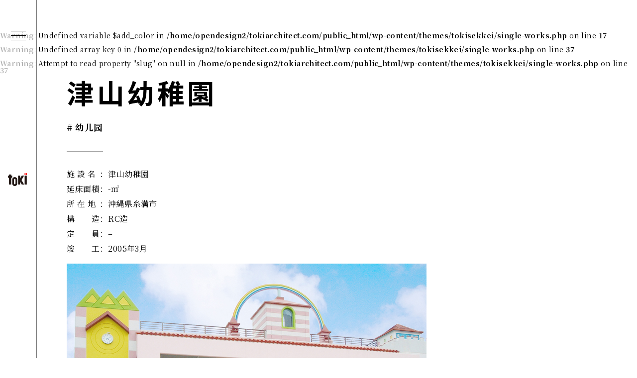

--- FILE ---
content_type: text/html; charset=UTF-8
request_url: https://tokiarchitect.com/works/works821/
body_size: 6786
content:
<!DOCTYPE html>
<html lang="ja">
<head>
  <meta charset="UTF-8">
  <meta name="viewport" content="width=device-width">
  <title>津山幼稚園｜施工実績｜株式会社時設計｜中文</title>
  <meta name="description" content="">
  <meta name="keywords" content="">
  <meta property="og:title" content="津山幼稚園 | 施工実績｜">
  <meta property="og:type" content="article">
  <meta property="og:url" content="https://tokiarchitect.com/works/works821/">
  <meta property="og:site_name" content="株式会社時設計｜中文">
  <meta property="og:description" content="">
  <meta property="fb:app_id" content="<br />
<b>Warning</b>:  Undefined variable $og_app_id in <b>/home/opendesign2/tokiarchitect.com/public_html/wp-content/themes/tokisekkei/template/template_ogp.php</b> on line <b>32</b><br />
" />
  <meta name="format-detection" content="telephone=no">
  <link rel="icon" href="https://tokiarchitect.com/wp-content/themes/tokisekkei/images/common/favicon.ico" type="image/vnd.microsoft.icon">
  <link rel="apple-touch-icon" sizes="192x192" href="https://tokiarchitect.com/wp-content/themes/tokisekkei/images/common/touch-icon.png">
  <link rel="shortcut icon" href="https://tokiarchitect.com/wp-content/themes/tokisekkei/images/common/touch-icon.png">
  <meta name='robots' content='max-image-preview:large' />
<link rel='dns-prefetch' href='//fonts.googleapis.com' />
<link rel='dns-prefetch' href='//netdna.bootstrapcdn.com' />
<link rel='stylesheet' id='wp-block-library-css' href='https://tokiarchitect.com/wp-includes/css/dist/block-library/style.min.css?ver=6.4.7' type='text/css' media='all' />
<style id='classic-theme-styles-inline-css' type='text/css'>
/*! This file is auto-generated */
.wp-block-button__link{color:#fff;background-color:#32373c;border-radius:9999px;box-shadow:none;text-decoration:none;padding:calc(.667em + 2px) calc(1.333em + 2px);font-size:1.125em}.wp-block-file__button{background:#32373c;color:#fff;text-decoration:none}
</style>
<style id='global-styles-inline-css' type='text/css'>
body{--wp--preset--color--black: #000000;--wp--preset--color--cyan-bluish-gray: #abb8c3;--wp--preset--color--white: #ffffff;--wp--preset--color--pale-pink: #f78da7;--wp--preset--color--vivid-red: #cf2e2e;--wp--preset--color--luminous-vivid-orange: #ff6900;--wp--preset--color--luminous-vivid-amber: #fcb900;--wp--preset--color--light-green-cyan: #7bdcb5;--wp--preset--color--vivid-green-cyan: #00d084;--wp--preset--color--pale-cyan-blue: #8ed1fc;--wp--preset--color--vivid-cyan-blue: #0693e3;--wp--preset--color--vivid-purple: #9b51e0;--wp--preset--gradient--vivid-cyan-blue-to-vivid-purple: linear-gradient(135deg,rgba(6,147,227,1) 0%,rgb(155,81,224) 100%);--wp--preset--gradient--light-green-cyan-to-vivid-green-cyan: linear-gradient(135deg,rgb(122,220,180) 0%,rgb(0,208,130) 100%);--wp--preset--gradient--luminous-vivid-amber-to-luminous-vivid-orange: linear-gradient(135deg,rgba(252,185,0,1) 0%,rgba(255,105,0,1) 100%);--wp--preset--gradient--luminous-vivid-orange-to-vivid-red: linear-gradient(135deg,rgba(255,105,0,1) 0%,rgb(207,46,46) 100%);--wp--preset--gradient--very-light-gray-to-cyan-bluish-gray: linear-gradient(135deg,rgb(238,238,238) 0%,rgb(169,184,195) 100%);--wp--preset--gradient--cool-to-warm-spectrum: linear-gradient(135deg,rgb(74,234,220) 0%,rgb(151,120,209) 20%,rgb(207,42,186) 40%,rgb(238,44,130) 60%,rgb(251,105,98) 80%,rgb(254,248,76) 100%);--wp--preset--gradient--blush-light-purple: linear-gradient(135deg,rgb(255,206,236) 0%,rgb(152,150,240) 100%);--wp--preset--gradient--blush-bordeaux: linear-gradient(135deg,rgb(254,205,165) 0%,rgb(254,45,45) 50%,rgb(107,0,62) 100%);--wp--preset--gradient--luminous-dusk: linear-gradient(135deg,rgb(255,203,112) 0%,rgb(199,81,192) 50%,rgb(65,88,208) 100%);--wp--preset--gradient--pale-ocean: linear-gradient(135deg,rgb(255,245,203) 0%,rgb(182,227,212) 50%,rgb(51,167,181) 100%);--wp--preset--gradient--electric-grass: linear-gradient(135deg,rgb(202,248,128) 0%,rgb(113,206,126) 100%);--wp--preset--gradient--midnight: linear-gradient(135deg,rgb(2,3,129) 0%,rgb(40,116,252) 100%);--wp--preset--font-size--small: 13px;--wp--preset--font-size--medium: 20px;--wp--preset--font-size--large: 36px;--wp--preset--font-size--x-large: 42px;--wp--preset--spacing--20: 0.44rem;--wp--preset--spacing--30: 0.67rem;--wp--preset--spacing--40: 1rem;--wp--preset--spacing--50: 1.5rem;--wp--preset--spacing--60: 2.25rem;--wp--preset--spacing--70: 3.38rem;--wp--preset--spacing--80: 5.06rem;--wp--preset--shadow--natural: 6px 6px 9px rgba(0, 0, 0, 0.2);--wp--preset--shadow--deep: 12px 12px 50px rgba(0, 0, 0, 0.4);--wp--preset--shadow--sharp: 6px 6px 0px rgba(0, 0, 0, 0.2);--wp--preset--shadow--outlined: 6px 6px 0px -3px rgba(255, 255, 255, 1), 6px 6px rgba(0, 0, 0, 1);--wp--preset--shadow--crisp: 6px 6px 0px rgba(0, 0, 0, 1);}:where(.is-layout-flex){gap: 0.5em;}:where(.is-layout-grid){gap: 0.5em;}body .is-layout-flow > .alignleft{float: left;margin-inline-start: 0;margin-inline-end: 2em;}body .is-layout-flow > .alignright{float: right;margin-inline-start: 2em;margin-inline-end: 0;}body .is-layout-flow > .aligncenter{margin-left: auto !important;margin-right: auto !important;}body .is-layout-constrained > .alignleft{float: left;margin-inline-start: 0;margin-inline-end: 2em;}body .is-layout-constrained > .alignright{float: right;margin-inline-start: 2em;margin-inline-end: 0;}body .is-layout-constrained > .aligncenter{margin-left: auto !important;margin-right: auto !important;}body .is-layout-constrained > :where(:not(.alignleft):not(.alignright):not(.alignfull)){max-width: var(--wp--style--global--content-size);margin-left: auto !important;margin-right: auto !important;}body .is-layout-constrained > .alignwide{max-width: var(--wp--style--global--wide-size);}body .is-layout-flex{display: flex;}body .is-layout-flex{flex-wrap: wrap;align-items: center;}body .is-layout-flex > *{margin: 0;}body .is-layout-grid{display: grid;}body .is-layout-grid > *{margin: 0;}:where(.wp-block-columns.is-layout-flex){gap: 2em;}:where(.wp-block-columns.is-layout-grid){gap: 2em;}:where(.wp-block-post-template.is-layout-flex){gap: 1.25em;}:where(.wp-block-post-template.is-layout-grid){gap: 1.25em;}.has-black-color{color: var(--wp--preset--color--black) !important;}.has-cyan-bluish-gray-color{color: var(--wp--preset--color--cyan-bluish-gray) !important;}.has-white-color{color: var(--wp--preset--color--white) !important;}.has-pale-pink-color{color: var(--wp--preset--color--pale-pink) !important;}.has-vivid-red-color{color: var(--wp--preset--color--vivid-red) !important;}.has-luminous-vivid-orange-color{color: var(--wp--preset--color--luminous-vivid-orange) !important;}.has-luminous-vivid-amber-color{color: var(--wp--preset--color--luminous-vivid-amber) !important;}.has-light-green-cyan-color{color: var(--wp--preset--color--light-green-cyan) !important;}.has-vivid-green-cyan-color{color: var(--wp--preset--color--vivid-green-cyan) !important;}.has-pale-cyan-blue-color{color: var(--wp--preset--color--pale-cyan-blue) !important;}.has-vivid-cyan-blue-color{color: var(--wp--preset--color--vivid-cyan-blue) !important;}.has-vivid-purple-color{color: var(--wp--preset--color--vivid-purple) !important;}.has-black-background-color{background-color: var(--wp--preset--color--black) !important;}.has-cyan-bluish-gray-background-color{background-color: var(--wp--preset--color--cyan-bluish-gray) !important;}.has-white-background-color{background-color: var(--wp--preset--color--white) !important;}.has-pale-pink-background-color{background-color: var(--wp--preset--color--pale-pink) !important;}.has-vivid-red-background-color{background-color: var(--wp--preset--color--vivid-red) !important;}.has-luminous-vivid-orange-background-color{background-color: var(--wp--preset--color--luminous-vivid-orange) !important;}.has-luminous-vivid-amber-background-color{background-color: var(--wp--preset--color--luminous-vivid-amber) !important;}.has-light-green-cyan-background-color{background-color: var(--wp--preset--color--light-green-cyan) !important;}.has-vivid-green-cyan-background-color{background-color: var(--wp--preset--color--vivid-green-cyan) !important;}.has-pale-cyan-blue-background-color{background-color: var(--wp--preset--color--pale-cyan-blue) !important;}.has-vivid-cyan-blue-background-color{background-color: var(--wp--preset--color--vivid-cyan-blue) !important;}.has-vivid-purple-background-color{background-color: var(--wp--preset--color--vivid-purple) !important;}.has-black-border-color{border-color: var(--wp--preset--color--black) !important;}.has-cyan-bluish-gray-border-color{border-color: var(--wp--preset--color--cyan-bluish-gray) !important;}.has-white-border-color{border-color: var(--wp--preset--color--white) !important;}.has-pale-pink-border-color{border-color: var(--wp--preset--color--pale-pink) !important;}.has-vivid-red-border-color{border-color: var(--wp--preset--color--vivid-red) !important;}.has-luminous-vivid-orange-border-color{border-color: var(--wp--preset--color--luminous-vivid-orange) !important;}.has-luminous-vivid-amber-border-color{border-color: var(--wp--preset--color--luminous-vivid-amber) !important;}.has-light-green-cyan-border-color{border-color: var(--wp--preset--color--light-green-cyan) !important;}.has-vivid-green-cyan-border-color{border-color: var(--wp--preset--color--vivid-green-cyan) !important;}.has-pale-cyan-blue-border-color{border-color: var(--wp--preset--color--pale-cyan-blue) !important;}.has-vivid-cyan-blue-border-color{border-color: var(--wp--preset--color--vivid-cyan-blue) !important;}.has-vivid-purple-border-color{border-color: var(--wp--preset--color--vivid-purple) !important;}.has-vivid-cyan-blue-to-vivid-purple-gradient-background{background: var(--wp--preset--gradient--vivid-cyan-blue-to-vivid-purple) !important;}.has-light-green-cyan-to-vivid-green-cyan-gradient-background{background: var(--wp--preset--gradient--light-green-cyan-to-vivid-green-cyan) !important;}.has-luminous-vivid-amber-to-luminous-vivid-orange-gradient-background{background: var(--wp--preset--gradient--luminous-vivid-amber-to-luminous-vivid-orange) !important;}.has-luminous-vivid-orange-to-vivid-red-gradient-background{background: var(--wp--preset--gradient--luminous-vivid-orange-to-vivid-red) !important;}.has-very-light-gray-to-cyan-bluish-gray-gradient-background{background: var(--wp--preset--gradient--very-light-gray-to-cyan-bluish-gray) !important;}.has-cool-to-warm-spectrum-gradient-background{background: var(--wp--preset--gradient--cool-to-warm-spectrum) !important;}.has-blush-light-purple-gradient-background{background: var(--wp--preset--gradient--blush-light-purple) !important;}.has-blush-bordeaux-gradient-background{background: var(--wp--preset--gradient--blush-bordeaux) !important;}.has-luminous-dusk-gradient-background{background: var(--wp--preset--gradient--luminous-dusk) !important;}.has-pale-ocean-gradient-background{background: var(--wp--preset--gradient--pale-ocean) !important;}.has-electric-grass-gradient-background{background: var(--wp--preset--gradient--electric-grass) !important;}.has-midnight-gradient-background{background: var(--wp--preset--gradient--midnight) !important;}.has-small-font-size{font-size: var(--wp--preset--font-size--small) !important;}.has-medium-font-size{font-size: var(--wp--preset--font-size--medium) !important;}.has-large-font-size{font-size: var(--wp--preset--font-size--large) !important;}.has-x-large-font-size{font-size: var(--wp--preset--font-size--x-large) !important;}
.wp-block-navigation a:where(:not(.wp-element-button)){color: inherit;}
:where(.wp-block-post-template.is-layout-flex){gap: 1.25em;}:where(.wp-block-post-template.is-layout-grid){gap: 1.25em;}
:where(.wp-block-columns.is-layout-flex){gap: 2em;}:where(.wp-block-columns.is-layout-grid){gap: 2em;}
.wp-block-pullquote{font-size: 1.5em;line-height: 1.6;}
</style>
<link rel='stylesheet' id='style-css' href='https://tokiarchitect.com/wp-content/themes/tokisekkei/style.css?ver=6.4.7' type='text/css' media='all' />
<link rel='stylesheet' id='style-google-fonts-css' href='//fonts.googleapis.com/css?family=Noto+Sans+SC%3A400%2C700%7CNoto+Serif+SC%3A400%2C700%7CMontserrat%3A400%2C700&#038;ver=6.4.7' type='text/css' media='all' />
<link rel='stylesheet' id='style-awesome-css' href='//netdna.bootstrapcdn.com/font-awesome/4.7.0/css/font-awesome.css?ver=6.4.7' type='text/css' media='all' />
<link rel='stylesheet' id='style-base-css' href='https://tokiarchitect.com/wp-content/themes/tokisekkei/common/css/base.css?1768997088&#038;ver=6.4.7' type='text/css' media='all' />
<link rel='stylesheet' id='style-module-css' href='https://tokiarchitect.com/wp-content/themes/tokisekkei/common/css/module.css?1768997088&#038;ver=6.4.7' type='text/css' media='all' />
<link rel='stylesheet' id='style-common-css' href='https://tokiarchitect.com/wp-content/themes/tokisekkei/common/css/common.css?1768997088&#038;ver=6.4.7' type='text/css' media='all' />
<link rel='stylesheet' id='style-content-css' href='https://tokiarchitect.com/wp-content/themes/tokisekkei/common/css/content.css?1768997088&#038;ver=6.4.7' type='text/css' media='all' />
<link rel='stylesheet' id='style-csnkpopup01-css' href='https://tokiarchitect.com/wp-content/themes/tokisekkei/common/css/csnkpopup01.css?1768997088&#038;ver=6.4.7' type='text/css' media='all' />
<script type="text/javascript" src="https://tokiarchitect.com/wp-content/themes/tokisekkei/common/js/jquery-1.12.1.min.js?ver=6.4.7" id="js-jquery-js"></script>
<script type="text/javascript" src="https://tokiarchitect.com/wp-content/themes/tokisekkei/common/js/common.js?1768997088&amp;ver=6.4.7" id="js-common-js"></script>
<script type="text/javascript" src="https://tokiarchitect.com/wp-content/themes/tokisekkei/common/js/menu.js?1768997088&amp;ver=6.4.7" id="js-menu-js"></script>
<script type="text/javascript" src="https://tokiarchitect.com/wp-content/themes/tokisekkei/common/js/scroll-page-top.js?1768997088&amp;ver=6.4.7" id="js-scroll-page-top-js"></script>
<script type="text/javascript" src="https://tokiarchitect.com/wp-content/themes/tokisekkei/common/js/scroll-posi.js?1768997088&amp;ver=6.4.7" id="js-scroll-posi-js"></script>
<script type="text/javascript" src="https://tokiarchitect.com/wp-content/themes/tokisekkei/common/js/chk-img.js?1768997088&amp;ver=6.4.7" id="js-chk-img-js"></script>
<script type="text/javascript" src="https://tokiarchitect.com/wp-content/themes/tokisekkei/common/js/accordion.js?1768997088&amp;ver=6.4.7" id="js-accordion-js"></script>
<script type="text/javascript" src="https://tokiarchitect.com/wp-content/themes/tokisekkei/common/js/csnkpopup01.js?1768997088&amp;ver=6.4.7" id="js-csnkpopup01-js"></script>
<link rel="https://api.w.org/" href="https://tokiarchitect.com/wp-json/" /><link rel="canonical" href="https://tokiarchitect.com/works/works821/" />
<link rel="alternate" type="application/json+oembed" href="https://tokiarchitect.com/wp-json/oembed/1.0/embed?url=https%3A%2F%2Ftokiarchitect.com%2Fworks%2Fworks821%2F" />
<link rel="alternate" type="text/xml+oembed" href="https://tokiarchitect.com/wp-json/oembed/1.0/embed?url=https%3A%2F%2Ftokiarchitect.com%2Fworks%2Fworks821%2F&#038;format=xml" />
<!-- Global site tag (gtag.js) - Google Analytics -->
<script async src="https://www.googletagmanager.com/gtag/js?id=UA-24853606-2"></script>
<script>
  window.dataLayer = window.dataLayer || [];
  function gtag(){dataLayer.push(arguments);}
  gtag('js', new Date());

  gtag('config', 'UA-24853606-2');
</script>
</head>
<body class="works-template-default single single-works postid-821 pageWorks">
<div class="isSp isTb isPc"></div>
<div id="container">
<header>
  <div class="boxHeader">
    <div class="h1Front">
      <a href="https://tokiarchitect.com/">
        <img src="https://tokiarchitect.com/wp-content/themes/tokisekkei/images_sp/common/sp-header-logo01.png" alt="株式会社 时设计 - Toki Architectural Office.co.,Ltd." class="logo01FixedMenuBtn">
      </a>
    </div>
    <img src="https://tokiarchitect.com/wp-content/themes/tokisekkei/images_sp/common/sp-hmb-menu-btn.png" alt="MENU" class="btnHmbMenu">
  </div><!--/.boxHeader-->


  <div class="h1Front dPcInline">
    <a href="https://tokiarchitect.com/">
      <img src="https://tokiarchitect.com/wp-content/themes/tokisekkei/images/common/fixed-menu-btn-logo01.png" alt="株式会社 时设计 - Toki Architectural Office.co.,Ltd." class="logo01FixedMenuBtn">
    </a>
  </div>
  <div class="boxFixedMenuBtn">
    <img src="https://tokiarchitect.com/wp-content/themes/tokisekkei/images/common/fixed-menu-btn-icn-hmb01.png" alt="" class="icnFixedMenuBtnHmb01">
  </div>
  <div class="boxFixedMenu">
    <div class="boxFixedMenuIn">

      <h2 class="ttl01">
        <a href="https://tokiarchitect.com/">
          <img src="https://tokiarchitect.com/wp-content/themes/tokisekkei/images/common/fixed-menu-logo01.png" alt="toki">
          <span class="ttlStr">株式会社时设计</span>
        </a>
      </h2>

      <p class="p01">认定儿童园设计，幼儿园设计，<br>保育园设计</p>

      <div class="boxFixedMenu01">
        <div class="boxFixedMenu0101">
          <div class="boxFixedMenu0101L">
            <h3 class="ttl02">Works</h3>
            <ul class="ulFixedWorkCat">
              <li><a href="https://tokiarchitect.com/works-cat/childcare-center/">认定儿童园</a></li>
              <li><a href="https://tokiarchitect.com/works-cat/kindergarten/">幼儿园</a></li>
              <li><a href="https://tokiarchitect.com/works-cat/nursery-school/">保育园</a></li>
              <li><a href="https://tokiarchitect.com/works-cat/playground/">园庭/景观</a></li>
              <li><a href="https://tokiarchitect.com/works-cat/welfare-facility/">福祉设施</a></li>
              <li><a href="https://tokiarchitect.com/works-cat/award-architect/">得奖园</a></li>
            </ul>
          </div><!--/.boxFixedMenu0101L-->
          <div class="boxFixedMenu0101R">
            <h3 class="ttl02">Collaboration</h3>
            <ul class="ulFixedWorkCollabo">
              <li>
                <a href="https://tokiarchitect.com/works-collaboration/dick-bruna/"><span>×迪克·布鲁纳 2014-2023</span></a>
              </li>
              <li>
                <a href="https://tokiarchitect.com/works-collaboration/jsd/"><span>×JSD</span></a>
              </li>
              <li>
                <a href="https://tokiarchitect.com/works-collaboration/sako-architects/"><span>×SAKO <span class="short">Architects</span></span></a>
              </li>
              <li>
                <a href="https://tokiarchitect.com/works-collaboration/kinai-junko/"><span>×Junko Kinai</span></a>
              </li>
            </ul>
          </div><!--/.boxFixedMenu0101R-->
        </div><!--/.boxFixedMenu0101-->

        <div class="boxFixedMenu0103">
          <div class="boxFixedMenu0103L">
            <h3 class="ttl03">About</h3>
            <ul class="ulFixedMenu">
              <li><a href="https://tokiarchitect.com/concept/">Concept</a></li>
              <li><a href="https://tokiarchitect.com/company/">关于我们</a></li>
              <li><a href="https://tokiarchitect.com/book/">出版刊物</a></li>
                            <li><a href="https://tokiarchitect.com/contact/">咨询·了解更多</a></li>
              <li><a href="https://tokiarchitect.com/recruit/">招贤纳士</a></li>
            </ul>
          </div><!--/.boxFixedMenu0103L-->
          <div class="boxFixedMenu0103R">
            <h3 class="ttl03"><a href="https://tokiarchitect.com/news/">Information</a></h3>
            <ul class="ulFixedMenu">
              <li><a href="https://tokiarchitect.com/news-cat/news/">News</a></li>
              <li><a href="https://tokiarchitect.com/news-cat/blog/">Blog</a></li>
              <li><a href="https://tokiarchitect.com/news-cat/system/">System</a></li>
            </ul>
          </div><!--/.boxFixedMenu0103R-->
        </div><!--/.boxFixedMenu0103-->

        <div class="boxFixedMenuLangSnsSearch">
          <div class="boxFixedMenuLangSns">
            <div class="boxFixedMenuLang">
              <h3 class="ttl03">Language</h3>
              <ul class="ul01">
                <li class="liEn"><a href="http://tokisekkei.co.jp/english/" target="_blank"><span>English</span></a></li>
                <li class="liCh"><a href="http://tokiarchitect.com/" target="_blank"><span>中文</span></a></li>
                <li class="liJa"><a href="http://tokisekkei.co.jp/"><span>日本語</span></a></li>
              </ul>
            </div><!--/.boxFixedMenuLang-->
            <div class="boxFixedMenuSns">
              <h3 class="ttl03">SNS</h3>
              <ul class="ulFixedMenuSns">
                <li><a href="https://twitter.com/tokisekkei" target="_blank" rel="noopener noreferrer"><img src="https://tokiarchitect.com/wp-content/themes/tokisekkei/images/common/fixed-menu-icn-twitter01.png" alt="Twitter"></a></li>
                <li><a href="https://tokiarchitect.com/news/news661/" target="_blank" rel="noopener noreferrer"><img src="https://tokiarchitect.com/wp-content/themes/tokisekkei/images/common/fixed-menu-icn-wechat01.png" alt="WeChat"></a></li>
              </ul>
            </div><!--/.boxFixedMenuSns-->
          </div><!--/.boxFixedMenuLangSns-->
          <div class="boxFixedMenuSearch">
            <form method="get" action="https://tokiarchitect.com/" class="formSearch">
  <input name="s" type="text" value="" placeholder="">

      <input type="image" src="https://tokiarchitect.com/wp-content/themes/tokisekkei/images/common/common-icn-search.png">
</form>          </div><!--/.boxFixedMenuSearch-->
        </div><!--/.boxFixedMenuLangSnsSearch-->

      </div><!--/.boxFixedMenu01-->

    </div><!--/.boxFixedMenuIn-->
    <img src="https://tokiarchitect.com/wp-content/themes/tokisekkei/images/common/fixed-menu-btn-close.png" alt="Close" class="btnFixedMenuClose">
  </div><!--/.boxFixedMenu-->
</header>
<div class="boxContent">
  <div class="boxWorksS">

<br />
<b>Warning</b>:  Undefined variable $add_color in <b>/home/opendesign2/tokiarchitect.com/public_html/wp-content/themes/tokisekkei/single-works.php</b> on line <b>17</b><br />
<br />
<b>Warning</b>:  Undefined array key 0 in <b>/home/opendesign2/tokiarchitect.com/public_html/wp-content/themes/tokisekkei/single-works.php</b> on line <b>37</b><br />
<br />
<b>Warning</b>:  Attempt to read property "slug" on null in <b>/home/opendesign2/tokiarchitect.com/public_html/wp-content/themes/tokisekkei/single-works.php</b> on line <b>37</b><br />

    <div class="boxWorksS01Wrap baseWrap02">
      <div class="boxWorksS01 baseW02">
        <div class="boxWorksS01L">
          <h1 class="ttl01">津山幼稚園</h1>
          <div class="boxTerm">
            <ul class="ulListCat">
<li class="typeCat">#<span class="dPcInline"> </span>幼儿园</li>
</ul>
                                  </div><!--/.boxTerm-->
          <div class="boxDetail01 dPc">
            <table>
<tbody>
<tr>
<td class="tbl_ttl">施 設 名</td>
<td>：</td>
<td>津山幼稚園</td>
</tr>
<tr>
<td>延床面積</td>
<td>：</td>
<td>-㎡</td>
</tr>
<tr>
<td>所 在 地</td>
<td>：</td>
<td>沖縄県糸満市</td>
</tr>
<tr>
<td>構　　造</td>
<td>：</td>
<td>RC造</td>
</tr>
<tr>
<td>定　　員</td>
<td>：</td>
<td>&#8211;</td>
</tr>
<tr>
<td>竣　　工</td>
<td>：</td>
<td>2005年3月</td>
</tr>
</tbody>
</table>
          </div><!--/.boxDetail01-->
        </div><!--/.boxWorksS01L-->
        <div class="boxWorksS01R">
                    <img src="https://tokiarchitect.com/wp-content/uploads/2005/03/main-2.jpg" alt="">
                    <div class="boxDetail01 dSp">
            <table>
<tbody>
<tr>
<td class="tbl_ttl">施 設 名</td>
<td>：</td>
<td>津山幼稚園</td>
</tr>
<tr>
<td>延床面積</td>
<td>：</td>
<td>-㎡</td>
</tr>
<tr>
<td>所 在 地</td>
<td>：</td>
<td>沖縄県糸満市</td>
</tr>
<tr>
<td>構　　造</td>
<td>：</td>
<td>RC造</td>
</tr>
<tr>
<td>定　　員</td>
<td>：</td>
<td>&#8211;</td>
</tr>
<tr>
<td>竣　　工</td>
<td>：</td>
<td>2005年3月</td>
</tr>
</tbody>
</table>
          </div><!--/.boxDetail01-->
        </div><!--/.boxWorksS01R-->
      </div><!--/.boxWorksS01-->
    </div><!--/.boxWorksS01Wrap-->


    <div class="boxBreadcrumb">
      <div class="breadcrumb"><div itemscope itemtype="http://data-vocabulary.org/Breadcrumb"><a href="https://tokiarchitect.com" itemprop="url"><span itemprop="title" class="fontEn">HOME</span></a></div><span class="sepaBreadcrumb">-</span><div itemscope itemtype="http://data-vocabulary.org/Breadcrumb"><a href="https://tokiarchitect.com/works-cat/kindergarten/" itemprop="url"><span itemprop="title">幼儿园</span></a></div><span class="sepaBreadcrumb">-</span><div>津山幼稚園</div></div>    </div>


    <div class="boxWorksS02Wrap baseWrap02">
      <div class="boxWorksS02 baseW02">
        <div class="boxWorksS02L">
          <div class="boxBaseCom">
            <p></p>
          </div><!--/.boxBaseCom-->
          <div class="boxLink01">
          </div><!--/.boxLink01-->
        </div><!--/.boxWorksS02L-->
        <div class="boxWorksS02R">
          <div class="boxImg01Wrap boxPopupSlide" id="popupSlide01">
          </div><!--/.boxImg02Wrap-->
        </div><!--/.boxWorksS02R-->
      </div><!--/.boxWorksS02-->
    </div><!--/.boxWorksS02Wrap-->


    <div class="baseWrap02">
      <div class="boxLinkToArchive baseW02 baseSpW">
        <a href="https://tokiarchitect.com/works-cat/kindergarten/">Back to list</a>
      </div><!--/.boxLinkToArchive-->
    </div><!--/.baseWrap-->








  </div><!--/.boxWorksS-->
</div><!--/.boxContent-->
    <div class="boxAllCatList baseWrap02">
      <ul class="ulAllCatList baseSpW">
        <li>
          <a href="https://tokiarchitect.com/works-cat/childcare-center/">
            <span>
              <dl class="dl01">
                <dt>认定儿童园</dt>
                <dd><span class="txtNum">90</span></dd>
              </dl>
            </span>
          </a>
        </li>
        <li>
          <a href="https://tokiarchitect.com/works-cat/kindergarten/">
            <span>
              <dl class="dl01">
                <dt>幼儿园</dt>
                <dd><span class="txtNum">130</span></dd>
              </dl>
            </span>
          </a>
        </li>
        <li>
          <a href="https://tokiarchitect.com/works-cat/nursery-school/">
            <span>
              <dl class="dl01">
                <dt>保育园</dt>
                <dd><span class="txtNum">375</span></dd>
              </dl>
            </span>
          </a>
        </li>
        <li>
          <a href="https://tokiarchitect.com/works-cat/playground/">
            <span>
              <dl class="dl01">
                <dt>园庭/景观</dt>
                <dd><span class="txtNum">6</span></dd>
              </dl>
            </span>
          </a>
        </li>
        <li>
          <a href="https://tokiarchitect.com/works-cat/welfare-facility/">
            <span>
              <dl class="dl01">
                <dt>福祉设施</dt>
                <dd><span class="txtNum">11</span></dd>
              </dl>
            </span>
          </a>
        </li>
        <li>
          <a href="https://tokiarchitect.com/works-cat/award-architect/">
            <span>
              <dl class="dl01">
                <dt>得奖园</dt>
                <dd><span class="txtNum">26</span></dd>
              </dl>
            </span>
          </a>
        </li>
      </ul>
    </div><!--/.boxTermList-->






  <footer>
    <div class="boxFooterWrap baseWrap02">
      <div class="boxFooter">
        <div class="boxFooter01 baseW02 baseSpW">
          <div class="boxFooterMenu">

            <div class="boxFooterMenuOne">
              <h2 class="ttl01">Works</h2>
              <ul class="ulFooterMenu typeWorks">
                <li><a href="https://tokiarchitect.com/works-cat/childcare-center/">认定儿童园</a></li>
                <li><a href="https://tokiarchitect.com/works-cat/kindergarten/">幼儿园</a></li>
                <li><a href="https://tokiarchitect.com/works-cat/nursery-school/">保育园</a></li>
                <li><a href="https://tokiarchitect.com/works-cat/playground/">园庭/景观</a></li>
                <li><a href="https://tokiarchitect.com/works-cat/welfare-facility/">福祉设施</a></li>
                <li><a href="https://tokiarchitect.com/works-cat/award-architect/">得奖园</a></li>
              </ul>
            </div><!--/.boxFooterMenuOne-->

            <div class="boxFooterMenuOne">
              <h2 class="ttl01">Collaboration</h2>
              <ul class="ulFooterMenu typeCollabo">
                <li><a href="https://tokiarchitect.com/works-collaboration/dick-bruna/"><span>×迪克·布鲁纳 2014-2023</span></a></li>
                <li><a href="https://tokiarchitect.com/works-collaboration/jsd/"><span>×JSD</span></a></li>
                <li><a href="https://tokiarchitect.com/works-collaboration/sako-architects/"><span>×SAKO <span class="short">Architects</span></span></a></li>
                <li><a href="https://tokiarchitect.com/works-collaboration/kinai-junko/"><span>×Junko Kinai</span></a></li>
              </ul>
            </div><!--/.boxFooterMenuOne-->

            <div class="boxFooterMenuOne">
              <h2 class="ttl01">About</h2>
              <ul class="ulFooterMenu typeAbout">
                <li><a href="https://tokiarchitect.com/concept/">Concept</a></li>
                <li><a href="https://tokiarchitect.com/company/">关于我们</a></li>
                <li><a href="https://tokiarchitect.com/book/">出版刊物</a></li>
                                <li><a href="https://tokiarchitect.com/contact/">咨询·了解更多</a></li>
                <li><a href="https://tokiarchitect.com/recruit/">招贤纳士</a></li>
              </ul>
            </div><!--/.boxFooterMenuOne-->

            <div class="boxFooterMenuOne">
              <h2 class="ttl01"><a href="https://tokiarchitect.com/news/">Information</a></h2>
              <ul class="ulFooterMenu typeInfo">
                <li><a href="https://tokiarchitect.com/news-cat/news/">News</a></li>
                <li><a href="https://tokiarchitect.com/news-cat/blog/">Blog</a></li>
                <li><a href="https://tokiarchitect.com/news-cat/system/">System</a></li>
              </ul>
            </div><!--/.boxFooterMenuOne-->

            <div class="boxFooterLangSnsSearch">
              <div class="boxFooterLangSns">
                <div class="boxFooterLang">
                  <h2 class="ttl01">Language</h2>
                  <ul class="ul01">
                    <li class="liEn"><a href="http://tokisekkei.co.jp/english/" target="_blank"><span>English</span></a></li>
                    <li class="liCh"><a href="http://tokiarchitect.com/" target="_blank"><span>中文</span></a></li>
                    <li class="liJa"><a href="http://tokisekkei.co.jp/"><span>日本語</span></a></li>
                  </ul>
                </div><!--/.boxFooterLang-->

                <div class="boxFooterSns">
                  <h2 class="ttl01">SNS</h2>
                  <a href="https://twitter.com/tokisekkei" target="_blank" rel="noopener noreferrer"><img src="https://tokiarchitect.com/wp-content/themes/tokisekkei/images/common/footer-icn-twitter01.png" alt="Twitter"></a>
                  <a href="https://tokiarchitect.com/news/news661/" target="_blank" rel="noopener noreferrer"><img src="https://tokiarchitect.com/wp-content/themes/tokisekkei/images/common/footer-icn-wechat01.png" alt="WeChat"></a>
                </div><!--/.boxFooterSns-->
              </div><!--/.boxFooterLangSns-->
              <div class="boxFooterSearch">
                <form method="get" action="https://tokiarchitect.com/" class="formSearch">
  <input name="s" type="text" value="" placeholder="">

      <input type="image" src="https://tokiarchitect.com/wp-content/themes/tokisekkei/images/common/common-icn-search.png">
</form>              </div><!--/.boxFooterSearch-->
            </div><!--/.boxFooterLangSnsSearch-->


          </div><!--/.boxFooterMenu-->


        </div><!--/.boxFooter01-->



        <div class="boxFooterInfo baseW02 baseSpW">
          <h2 class="ttl01">Office</h2>
          <div class="boxFooterInfoL">
            <dl class="dl01">
              <dt>东京总部</dt>
              <dd>
                <div class="boxAddress">
                  <span class="txtAddress">地址：日本国东京都中央区东日本桥3丁目-12-11 AZUMA大楼</span>
                  <span class="txtZipcode"> / 邮编：103-0004</span>
                </div>
                <div class="boxTelFax">
                  <dl class="dlTelFax typeTel">
                    <dt>TEL</dt>
                    <dd>+81-3-3661-3673</dd>
                  </dl>
                  <dl class="dlTelFax TypeFax">
                    <dt>FAX</dt>
                    <dd>+81-3-3661-8376</dd>
                  </dl>
                </div><!--/.boxTelFax-->
              </dd>
            </dl>

            <dl class="dl01">
              <dt>东北分部</dt>
              <dd>
                <div class="boxAddress">
                  <span class="txtAddress">地址：日本国宫城县仙台市宫城野区岩切洞之口188</span>
                  <span class="txtZipcode"> / 邮编：983-0821</span>
                </div>
                <div class="boxTelFax">
                  <dl class="dlTelFax typeTel">
                    <dt>TEL</dt>
                    <dd>+81-22-762-6541</dd>
                  </dl>
                  <dl class="dlTelFax TypeFax">
                    <dt>FAX</dt>
                    <dd>+81-22-762-6542</dd>
                  </dl>
                </div><!--/.boxTelFax-->
              </dd>
            </dl>

            <dl class="dl01">
              <dt>关西分部</dt>
              <dd>
                <div class="boxAddress">
                  <span class="txtAddress">地址：日本国兵库县神户市中央区琴之绪町5-6-3 三共大楼</span>
                  <span class="txtZipcode"> / 邮编：651-0094</span>
                </div>
                <div class="boxTelFax">
                  <dl class="dlTelFax typeTel">
                    <dt>TEL</dt>
                    <dd>+81-78-855-8461</dd>
                  </dl>
                  <dl class="dlTelFax TypeFax">
                    <dt>FAX</dt>
                    <dd>+81-78-855-8462</dd>
                  </dl>
                </div><!--/.boxTelFax-->
              </dd>
            </dl>

          </div><!--/.boxFooterInfoL-->
          <div class="boxFooterInfoR">

            <dl class="dl01">
              <dt>九州分部</dt>
              <dd>
                <div class="boxAddress">
                  <span class="txtAddress">地址：日本国熊本县菊池郡菊阳町光之森7-42-10</span>
                  <span class="txtZipcode"> / 邮编：869-1108</span>
                </div>
                <div class="boxTelFax">
                  <dl class="dlTelFax typeTel">
                    <dt>TEL</dt>
                    <dd>+81-96-285-4261</dd>
                  </dl>
                  <dl class="dlTelFax TypeFax">
                    <dt>FAX</dt>
                    <dd>+81-96-285-4260</dd>
                  </dl>
                </div><!--/.boxTelFax-->
              </dd>
            </dl>

            <dl class="dl01">
              <dt>冲绳分部</dt>
              <dd>
                <div class="boxAddress">
                  <span class="txtAddress">地址：日本国冲绳县那霸市宇荣原1008-1 PROSPELIT DE SISEI</span>
                  <span class="txtZipcode"> / 邮编：901-0153</span>
                </div>
                <div class="boxTelFax">
                  <dl class="dlTelFax typeTel">
                    <dt>TEL</dt>
                    <dd>+81-98-852-0112</dd>
                  </dl>
                  <dl class="dlTelFax TypeFax">
                    <dt>FAX</dt>
                    <dd>+81-98-852-1908</dd>
                  </dl>
                </div><!--/.boxTelFax-->
              </dd>
            </dl>

          </div><!--/.boxFooterInfoR-->
        </div><!--/.boxFooterInfo-->




        <div class="boxCopyrightWrap">
          <div class="boxCopyright baseW">
            <p>Copyright <span class="markCopy">&copy;</span> Tokisekkei Co.,Ltd. All rights reserved.</p>
          </div><!--/.boxCopyright-->
        </div><!--/.boxCopyrightWrap-->
      </div><!--/.boxFooter-->
    </div><!--/.boxFooterWrap-->
  </footer>

  <div class="upToTop">
    <img src="https://tokiarchitect.com/wp-content/themes/tokisekkei/images/common/pagetop.png" alt="PageTop" class="btnUpToTop">
      </div>


</div><!--/#container-->
</body>
</html>


--- FILE ---
content_type: text/css
request_url: https://tokiarchitect.com/wp-content/themes/tokisekkei/common/css/module.css?1768997088&ver=6.4.7
body_size: 7576
content:
@charset 'utf-8';

/***** Wrap *****/
.baseWrap {
  padding-left: 90px;
  padding-right: 70px;
}
.baseWrap02 {
  padding-left: 10.5%;
  padding-right: 4%;
}
@media all and (max-width: 750px){
  .baseWrap,
  .baseWrap02 {
    padding-left: 0;
    padding-right: 0;
  }
}


/***** Width *****/
.baseW {
  max-width: 1010px;
  margin-left: auto;
  margin-right: auto;
}
.baseW02 {
  max-width: 1500px;
}
.baseW03 {
  max-width: 980px;
  margin-left: auto;
  margin-right: auto;
}
@media all and (max-width: 750px){
  .baseW,
  .baseW02,
  .baseW03 {
    width: 100%;
    max-width: none;
    min-width: auto;
  }
  .baseSpW {
    width: 90%;
    margin-right: auto;
    margin-left: auto;
  }
}


/*##### Base Top #####*/
.boxBaseTopWrap {
  position: relative;
  margin-bottom: 26px;
  background-color: #eee;
  background-repeat: no-repeat;
  background-position: center top;
  background-size: auto auto;
}
@media all and (max-width: 750px){
  .boxBaseTopWrap {
    position: relative;
    margin-bottom: 8.0vw;/*10.8vw;*/
    padding-top: 68%;/*55%;*/
    background-size: 100% auto;
  }
}


.term-award-architect .boxBaseTopWrap,
.tax-works-award .boxBaseTopWrap {
  background-image: url('./../../images/works/works-cat-award-school-top-bg.jpg');
}
@media all and (max-width: 750px){
  .term-award-architect .boxBaseTopWrap,
  .tax-works-award .boxBaseTopWrap {
    background-image: url('./../../images_sp/works/sp-works-cat-award-school-top-bg.jpg');
  }
}

.term-kindergarten .boxBaseTopWrap {
  background-image: url('./../../images/works/works-cat-kindergarten-top-bg.jpg');
}
@media all and (max-width: 750px){
  .term-kindergarten .boxBaseTopWrap {
    background-image: url('./../../images_sp/works/sp-works-cat-kindergarten-top-bg.jpg');
  }
}

.term-nursery-school .boxBaseTopWrap {
  background-image: url('./../../images/works/works-cat-nursery-school-top-bg.jpg');
}
@media all and (max-width: 750px){
  .term-nursery-school .boxBaseTopWrap {
    background-image: url('./../../images_sp/works/sp-works-cat-nursery-school-top-bg.jpg');
  }
}

.term-childcare-center .boxBaseTopWrap {
  background-image: url('./../../images/works/works-cat-childcare-center-top-bg.jpg');
}
@media all and (max-width: 750px){
  .term-childcare-center .boxBaseTopWrap {
    background-image: url('./../../images_sp/works/sp-works-cat-childcare-center-top-bg.jpg');
  }
}

.term-playground .boxBaseTopWrap {
  background-image: url('./../../images/works/works-cat-playground-top-bg.jpg');
}
@media all and (max-width: 750px){
  .term-playground .boxBaseTopWrap {
    background-image: url('./../../images_sp/works/sp-works-cat-playground-top-bg.jpg');
  }
}

.term-welfare-facility .boxBaseTopWrap {
  background-image: url('./../../images/works/works-cat-welfare-facility-top-bg.jpg');
}
@media all and (max-width: 750px){
  .term-welfare-facility .boxBaseTopWrap {
    background-image: url('./../../images_sp/works/sp-works-cat-welfare-facility-top-bg.jpg');
  }
}


.term-dick-bruna .boxBaseTopWrap {
  background-image: url('./../../images/works/works-collabo-bruna-top-bg.jpg');
}
@media all and (max-width: 750px){
  .term-dick-bruna .boxBaseTopWrap {
    background-image: url('./../../images_sp/works/sp-works-collabo-bruna-top-bg.jpg');
  }
}

.term-jsd .boxBaseTopWrap {
  background-image: url('./../../images/works/works-collabo-jsd-top-bg.jpg');
}
@media all and (max-width: 750px){
  .term-jsd .boxBaseTopWrap {
    background-image: url('./../../images_sp/works/sp-works-collabo-jsd-top-bg.jpg');
  }
}

.term-sako-architects .boxBaseTopWrap {
  background-image: url('./../../images/works/works-collabo-sako-top-bg.jpg');
}
@media all and (max-width: 750px){
  .term-sako-architects .boxBaseTopWrap {
    background-image: url('./../../images_sp/works/sp-works-collabo-sako-top-bg.jpg');
  }
}

.term-kinai-junko .boxBaseTopWrap {
  background-image: url('./../../images/works/works-collabo-kinai-top-bg.jpg');
}
@media all and (max-width: 750px){
  .term-kinai-junko .boxBaseTopWrap {
    background-image: url('./../../images_sp/works/sp-works-collabo-kinai-top-bg.jpg');
  }
}




.boxBaseTop {
  height: 440px;/*349px;*/
  padding-top: 51px;
}
@media all and (max-width: 750px){
  .boxBaseTop {
    position: absolute;
    top: 6.2vw;
    left: 4.8vw;
    width: 90%;
    height: auto;
    padding-top: 0;
  }
}

.boxBaseTop .ttl01 {
  display: -webkit-flex;
  display: flex;
  -webkit-justify-content: flex-start;
  justify-content: flex-start;
  -webkit-align-items: center;
  align-items: center;
  width: 344px;
  height: 344px;
  padding-left: 45px;
  border: 1px #000 solid;
}
@media all and (max-width: 750px){
  .boxBaseTop .ttl01 {
    width: 53.6vw;
    height: 53.6vw;
    padding-left: 7vw;
  }
}

.boxBaseTop .ttl01In {
  text-align: left;
}

.pageCompany .boxBaseTop .ttl01In {
  text-shadow: 1px 1px 1px #fff, 1px 1px 1px #fff;
}

.boxBaseTop .ttl01 .ttlEn {
  display: block;
  margin-bottom: 20px;/*9px;*/
  line-height: 1.05;/*1.08;*/
  font-size: 4.8rem;
}
@media all and (max-width: 750px){
  .boxBaseTop .ttl01 .ttlEn {
    margin-bottom: 3.1vw;
    line-height: 0.92;
    letter-spacing: 0.03em;
    font-size: 2.5rem;
  }
}

.tax-works-award .boxBaseTop .ttl01 .ttlEn {
  font-size: 3.8rem;
}
@media all and (max-width: 750px){
  .tax-works-award .boxBaseTop .ttl01 .ttlEn {
    font-size: 2.6rem;
  }
}


.boxBaseTop .ttl01 .ttlEn .short {
  letter-spacing: -0.05em;
}
@media all and (max-width: 750px){
  .boxBaseTop .ttl01 .ttlEn .short {
  }
}


.boxBaseTop .ttl01 .ttlEn .short02 {
  letter-spacing: -0.05em;
  font-size: 4.1rem;
}
@media all and (max-width: 750px){
  .boxBaseTop .ttl01 .ttlEn .short02 {
    font-size: 2.1rem;
  }
}


.term-sako-architects .boxBaseTop .ttl01 .ttlEn .short {
  /*font-size: 3.8rem;*/
}
@media all and (max-width: 750px){
  .term-sako-architects .boxBaseTop .ttl01 .ttlEn .short {
    /*font-size: 1.9rem;*/
  }
}

.boxBaseTop .ttl01 .ttlCollabo {
  display: block;
  margin-bottom: 30px;
  letter-spacing: 0.05em;
  font-size: 1.4rem;
}
@media all and (max-width: 750px){
  .boxBaseTop .ttl01 .ttlCollabo {
    margin-bottom: 5vw;
    font-size: 0.8rem;
  }
}

.boxBaseTop .ttl01 .ttlJa {
  display: block;
  line-height: 1.5;
  letter-spacing: 0.07em;
  font-size: 1.75rem;
  font-weight: 700;
}
@media all and (max-width: 750px){
  .boxBaseTop .ttl01 .ttlJa {
    font-size: 0.87rem;
  }
}


/*##### Base Top02 #####*/
.boxBaseTop02Wrap {
  margin-bottom: 70px;
  background-color: #eee;
  background-repeat: no-repeat;
  background-position: center top;
  background-size: auto auto;
}
@media all and (max-width: 750px){
  .boxBaseTop02Wrap {
    position: relative;
    margin-bottom: 15vw;
    padding-top: 55%;
    background-size: 100% auto;
  }
}

.pageBook .boxBaseTopWrap {
  background-image: url('./../../images/book/book-top-bg.jpg');
}
@media all and (max-width: 750px){
  .pageBook .boxBaseTopWrap {
    background-image: url('./../../images_sp/book/sp-book-top-bg.jpg');
  }
}

.pageCompany .boxBaseTopWrap {
  background-image: url('./../../images/company/company-top-bg.jpg');
}
@media all and (max-width: 750px){
  .pageCompany .boxBaseTopWrap {
    background-image: url('./../../images_sp/company/sp-company-top-bg.jpg');
  }
}

.pageConcept .boxBaseTopWrap {
  margin-bottom: 120px;
  /*background-image: url('./../../images/concept/concept-top-bg.jpg');*/
  background-color: transparent;
}
@media all and (max-width: 750px){
  .pageConcept .boxBaseTopWrap {
    margin-bottom: 60vw;
    /*background-image: url('./../../images_sp/concept/sp-concept-top-bg.jpg');*/
  }
}

.pageContact .boxBaseTopWrap {
  background-image: url('./../../images/contact/contact-top-bg.jpg');
}
@media all and (max-width: 750px){
  .pageContact .boxBaseTopWrap {
    background-image: url('./../../images_sp/contact/sp-contact-top-bg.jpg');
  }
}

.pageFaq .boxBaseTopWrap {
  background-image: url('./../../images/faq/faq-top-bg.jpg');
}
@media all and (max-width: 750px){
  .pageFaq .boxBaseTopWrap {
    background-image: url('./../../images_sp/faq/sp-faq-top-bg.jpg');
  }
}

.pageNews.archive .boxBaseTopWrap {
  background-image: url('./../../images/news/news-top-bg.jpg');
  background-color: transparent;
}
@media all and (max-width: 750px){
  .pageNews.archive .boxBaseTopWrap {
    background-image: url('./../../images_sp/news/sp-news-top-bg.jpg');
  }
}

.pageNews.single .boxBaseTop02Wrap {
  /*margin-bottom: -50px;*/
  background-image: url('./../../images/news/news-top-bg.jpg');
  background-color: transparent;
}
@media all and (max-width: 750px){
  .pageNews.single .boxBaseTop02Wrap {
    /*margin-bottom: 5vw;
    padding-top: 20%;*/
    background-image: url('./../../images_sp/news/sp-news-top-bg.jpg');
  }
}

.pageRecruit .boxBaseTopWrap {
  background-image: url('./../../images/recruit/recruit-top-bg.jpg');
}
@media all and (max-width: 750px){
  .pageRecruit .boxBaseTopWrap {
    background-image: url('./../../images_sp/recruit/sp-recruit-top-bg.jpg');
  }
}



.boxBaseTop02 {
  display: -webkit-flex;
  display: flex;
  -webkit-justify-content: space-between;
  justify-content: space-between;
  -webkit-align-items: center;
  align-items: center;
  height: 455px;
}
@media all and (max-width: 750px){
  .boxBaseTop02 {
    position: absolute;
    top: 50%;
    left: 50%;
    -ms-transform: translateX(-50%) translateY(-50%);
    transform: translateX(-50%) translateY(-50%);
    display: block;
    height: auto;
    padding: 0 0 0 5vw;
  }
}


.pageConcept .boxBaseTop02 {
  -webkit-justify-content: flex-start;
  justify-content: flex-start;
  height: 520px;
}
@media all and (max-width: 750px){
  .pageConcept .boxBaseTop02 {
    height: auto;
  }
}

.pageNews.single .boxBaseTop02 {
  height: 265px;
}
@media all and (max-width: 750px){
  .pageNews.single .boxBaseTop02 {
    height: auto;
  }
}


@media all and (max-width: 750px){
  .pageNews .boxBaseTop02 {
    -ms-transform: translateX(-50%) translateY(-35%);
    transform: translateX(-50%) translateY(-35%);
    padding: 0 2vw 0 2vw;
  }
}

.boxBaseTop02 .ttl01 {
  letter-spacing: 0.1em;
  /*font-family: "Kanjyuku Gothic","游ゴシック体",YuGothic,"游ゴシック","Yu Gothic","メイリオ",sans-serif;*/
  font-size: 4.55rem;
  font-weight: 700;
}
@media all and (max-width: 750px){
  .boxBaseTop02 .ttl01 {
    font-size: 1.8rem;
  }
}

.pageConcept .boxBaseTop02 .ttl01 {
  width: 57.3%;
  min-width: 400px;
}
@media all and (max-width: 750px){
  .pageConcept .boxBaseTop02 .ttl01 {
    width: auto;
    min-width: auto;
  }
}

@media all and (max-width: 750px){
  .pageNews .boxBaseTop02 .ttl01 {
    margin-bottom: 3vw;
  }
}

.search-results .boxBaseTop02 .ttl01 .small {
  font-size: 2.5rem;
}
@media all and (max-width: 750px){
  .search-results .boxBaseTop02 .ttl01 .small {
    font-size: 1.1rem;
  }
}

.boxBaseTop02 .ttl01 .ttlMain {
  display: block;
  font-family: 'Montserrat', sans-serif;
}

.pageNews.archive .boxBaseTop02 .ttl01 .ttlMain {
  text-shadow: 1px 1px 0 #fff, -1px -1px 0 #fff, -1px 1px 0 #fff, 1px -1px 0 #fff;
}

.boxBaseTop02 .ttl01 .ttlSub {
  display: block;
  padding-left: 5px;
  letter-spacing: 0.1em;
  font-size: 1.2rem;
}


.boxBaseTop02 .ttl02 {
  display: -webkit-flex;
  display: flex;
  -webkit-justify-content: flex-start;
  justify-content: flex-start;
  -webkit-align-items: center;
  align-items: center;
  width: 344px;
  height: 344px;
  margin-bottom: -250px;
  padding-left: 10px;/*45px;*/
  border: 1px #000 solid;
  text-shadow: 1px 1px 0 #fff, -1px -1px 0 #fff, -1px 1px 0 #fff, 1px -1px 0 #fff;
}
@media all and (max-width: 750px){
  .boxBaseTop02 .ttl02 {
    width: 53.6vw;
    height: 53.6vw;
    margin-bottom: 0;
    padding-left: 2vw;/*7vw;*/
  }
}

.boxBaseTop02 .ttl02In {
  text-align: left;
}

.boxBaseTop02 .ttl02 .ttlEn {
  display: block;
  margin-bottom: 20px;/*9px;*/
  line-height: 1.05;/*1.08;*/
  font-size: 4.8rem;
}
@media all and (max-width: 750px){
  .boxBaseTop02 .ttl02 .ttlEn {
    margin-bottom: 3.1vw;
    line-height: 0.92;
    letter-spacing: 0.03em;
    font-size: 2.5rem;
  }
}

.boxBaseTop02 .ttl02 .ttlEn .short {
  letter-spacing: -0.05em;
}
@media all and (max-width: 750px){
  .boxBaseTop02 .ttl02 .ttlEn .short {
  }
}

.boxBaseTop02 .ttl02 .ttlJa {
  display: block;
  line-height: 1.5;
  letter-spacing: 0.07em;
  font-size: 1.75rem;
  font-weight: 700;
}
@media all and (max-width: 750px){
  .boxBaseTop02 .ttl02 .ttlJa {
    font-size: 0.87rem;
  }
}





/***** Color *****/
.cBaseBlue {
  color: #04b6df;
}
.cBaseLBlue {
  color: #1eb9ee;/*#17a3d3;*/
}
.cBaseRed {
  color: #c2143e;
}
.cBaseRed02 {
  color: #d5454f;
}
.cBaseLPink {
  color: #ef858c;
}
.cBaseGray {
  color: #9fa0a0;
}
.cBaseGreen {
  color: #8ec555;/*#4f890f;*/
}
.cBaseOrange {
  color: #f6ad54;
}
.cBasePurple {
  color: #6c9bd2;
}
.cBaseYellow {
  color: #f9c03c;
}
.txtMarker01 {
  background: linear-gradient(transparent 1%, #ffe63d 1%);
}


/***** TtlBase01 *****/
.ttlBase01 {
  height: 288px;
  text-align: center;
}
@media all and (max-width: 750px){
  .ttlBase01 {
    height: 32vw;
  }
}

.ttlBase01 .ttlSub {
  display: block;
  margin-bottom: 50px;
}
@media all and (max-width: 750px){
  .ttlBase01 .ttlSub {
    margin-bottom: 3vw;
  }
}

.pageAbout .ttlBase01 .ttlSub,
.pageApp .ttlBase01 .ttlSub,
.pageCard .ttlBase01 .ttlSub,
.pageMachipi .ttlBase01 .ttlSub,
.pageMachica .ttlBase01 .ttlSub,
.pageMachiket .ttlBase01 .ttlSub {
  margin-bottom: 27px;
  padding-top: 9px;
}
@media all and (max-width: 750px){
  .pageAbout .ttlBase01 .ttlSub,
  .pageApp .ttlBase01 .ttlSub,
  .pageCard .ttlBase01 .ttlSub,
  .pageMachipi .ttlBase01 .ttlSub,
  .pageMachica .ttlBase01 .ttlSub,
  .pageMachiket .ttlBase01 .ttlSub {
    margin-bottom: 2vw;
    padding-top: 0;
  }
}

.ttlBase01 .txtYM {
  display: none;
}

/*
.pageMachiket .ttlBase01 .ttlSub {
  margin-bottom: 0;
  padding-top: 40px;
}
@media all and (max-width: 750px){
  .pageMachiket .ttlBase01 .ttlSub {
    padding-top: 4vw;
  }
}
*/

@media all and (max-width: 750px){
  .ttlBase01 .ttlSub img {
    width: 30%;
  }
  .pageAbout .ttlBase01 .ttlSub img,
  .pageApp .ttlBase01 .ttlSub img,
  .pageCard .ttlBase01 .ttlSub img {
    width: 40%;
  }
  .pageMachiket .ttlBase01 .ttlSub img {
    width: 40%;
  }
}

.ttlBase01 .ttlMain {
  display: block;
  letter-spacing: 0.12em;
  font-size: 3.9rem;
  font-weight: 700;
}
@media all and (max-width: 750px){
  .ttlBase01 .ttlMain {
    font-size: 1.4rem;
  }
}

.pageAbout .ttlBase01 .ttlMain,
.pageApp .ttlBase01 .ttlMain,
.pageCard .ttlBase01 .ttlMain,
.pageMachipi .ttlBase01 .ttlMain,
.pageMachica .ttlBase01 .ttlMain,
.pageMachiket .ttlBase01 .ttlMain {
  font-size: 2.8rem;
}
@media all and (max-width: 750px){
  .pageAbout .ttlBase01 .ttlMain,
  .pageApp .ttlBase01 .ttlMain,
  .pageCard .ttlBase01 .ttlMain,
  .pageMachipi .ttlBase01 .ttlMain,
  .pageMachica .ttlBase01 .ttlMain,
  .pageMachiket .ttlBase01 .ttlMain {
    font-size: 1.3rem;
  }
}

@media all and (max-width: 750px){
  .pageMachioko .ttlBase01 .ttlMain img {
    width: 55%;
  }
}


/***** BaseCom *****/
.boxBaseCom {
  line-height: 1.7;
  letter-spacing: 0.05em;
  font-size: 1.03rem;
}
@media all and (max-width: 750px){
  .boxBaseCom {
    font-size: 4.0vw;
  }
}

.boxBaseCom p {
  margin-bottom: 24px;
}
@media all and (max-width: 750px){
  .boxBaseCom p {
    margin-bottom: 9%;
  }
}

.boxBaseCom p:last-child {
  margin-bottom: 0;
}


.fontMin {
  /* font-family: "ヒラギノ明朝 ProN W3", "Hiragino Mincho ProN", "メイリオ", Meiryo, serif; */
  /*font-family:"Roboto Slab" , Garamond , "Times New Roman" , "游明朝" , "Yu Mincho" , "游明朝体" , "YuMincho" , "ヒラギノ明朝 Pro W3" , "Hiragino Mincho Pro" , "HiraMinProN-W3" , "HGS明朝E" , "ＭＳ Ｐ明朝" , "MS PMincho" , serif;*/
  /*font-family: "Hiragino Mincho W3 JIS2004", "游明朝", YuMincho, "ヒラギノ明朝 ProN W3", "Hiragino Mincho ProN", "HG明朝E", "ＭＳ Ｐ明朝", "ＭＳ 明朝", serif;*/
  /*font-family: "游明朝", YuMincho, "ヒラギノ明朝 ProN W3", "Hiragino Mincho ProN", "HG明朝E", "ＭＳ Ｐ明朝", "ＭＳ 明朝", serif;*/
  font-family: 游明朝, "Yu Mincho", YuMincho, "Hiragino Mincho ProN", HGS明朝E, メイリオ, Meiryo, serif;
}
.fontEn {
  /*font-family: Verdana,"游ゴシック Medium","Yu Gothic Medium","游ゴシック体",YuGothic,"ヒラギノ角ゴ Pro W3","Hiragino Kaku Gothic Pro","Hiragino Kaku Gothic ProN","メイリオ",Meiryo,"Meiryo UI","MS PGothic","ＭＳ Ｐゴシック", sans-serif;*/
  font-family: 'Montserrat', sans-serif;
}
.fontNum {
  /*font-family: "Times New Roman",Times,Arial,Helvetica,"Arial Black","Comic Sans MS",Courier,"Courier New",Georgia,Impact,"Trebuchet MS",Verdana;*/
  font-family: 'Montserrat', sans-serif;
}

.fontB {
  font-weight: 700;
}
.fontI {
  font-style: italic;
}
.underline {
  text-decoration: underline;
}


/***** chk Img *****/
.boxChkImg {
  position: relative;
  overflow: hidden;
  /*
  display: -webkit-flex;
  display: flex;
  -webkit-justify-content: center;
  justify-content: center;
  -webkit-align-items: center;
  align-items: center;
  */
  width: 100%;
  /*height: 150px;*/
  padding-top: 30%;
}
@media all and (max-width: 750px){
  .boxChkImg {
    /*height: 150px;*/
    padding-top: 30%;
  }
}

.boxChkImg .chkImg {
  position: absolute;
  top: 50%;
  left: 50%;
  -ms-transform: translateX(-50%) translateY(-50%);
  transform: translateX(-50%) translateY(-50%);
  max-width: none;
  height: auto;
}

.boxChkImg .chkImg.horizontalImg {
  width: auto;
  height: 100%;
}

.boxChkImg .chkImg.verticalImg {
  width: 100%;
  height: auto;
}


/***** imgBaseEyecatch *****/
.boxBaseEyecatch {
  overflow: hidden;
  position: relative;
  width: 100%;
  padding-top: 100%;
}

.imgBaseEyecatch {
  position: absolute;
  top: 50%;
  left: 50%;
  -ms-transform: translateX(-50%) translateY(-50%);
  transform: translateX(-50%) translateY(-50%);
  width: auto;
  max-width: none;
  height: 100%;
}

.imgBaseEyecatch.horizontalImg {
  width: auto;
  height: 100%;
}

.imgBaseEyecatch.verticalImg {
  width: 100%;
  height: auto;
}

/***** Link Telno ******/
.linkBaseTelno {
  pointer-events: none;
  cursor: auto;
}
@media all and (max-width: 750px){
  .linkBaseTelno {
    pointer-events: auto;
  }
}

/***** Link External *****/
.linkBaseExternal {
  padding-left: 28px;
  background-image: url('./../../images/common/icn-external-link01.png');
  background-repeat: no-repeat;
  background-position: left center;
  background-size: auto auto;
}
@media all and (max-width: 750px){
  .linkBaseExternal {
    padding: 1vw 0 1vw 7vw;
    background-image: url('./../../images/common/icn-external-link01.png');
    background-size: 16% auto;
  }
}

/***** P Base One ******/
.pBaseOne {
  margin-bottom: 20px;
  letter-spacing: 0.1em;
  font-size: 1.13rem;
}
@media all and (max-width: 750px){
  .pBaseOne{
    margin-bottom: 8%;
    letter-spacing: 0.1em;
    font-size: 4.3vw;
  }
}

/***** ulBase01 *****/
.ulBase01 li:before {
  content: '・';
  margin-right: 0.3em;
}

/***** ulBase02 *****/
.ulBase02 {
  padding-left: 20px;
}
@media all and (max-width: 750px){
  .ulBase02 {
    padding-left: 0;
  }
}

.ulBase02 li {
  margin-bottom: 9px;
  padding-left: 20px;
  background-image: url('./../../images/common/libase02-deco01.png');
  background-repeat: no-repeat;
  background-position: left 0.4em;
  background-size: 8px auto;
  line-height: 1.5;
  font-size: 1.17rem;
}
@media all and (max-width: 750px){
  .ulBase02 li {
    margin-bottom: 5%;
    padding-left: 5%;
    background-position: left 0.3em;
    background-size: 2.5% auto;
    font-size: 4.3vw;
  }
}

.ulBase02 li:last-child {
  margin-bottom: 0;
}

/***** ulBase03 *****/
.ulBase03 li {
  margin-bottom: 6px;
  padding-left: 12px;
  background-image: url('./../../images/common/libase03-deco01.png');
  background-repeat: no-repeat;
  background-position: left 0.4em;
  background-size: 4px auto;
  text-align: left;
  line-height: 1.5;
  font-size: 1.17rem;
}
@media all and (max-width: 750px){
  .ulBase03 li {
    margin-bottom: 5%;
    padding-left: 4.5%;
    background-position: left 0.6em;
    background-size: 1.5% auto;
    font-size: 4.5vw;
  }
}

.ulBase03 li:last-child {
  margin-bottom: 0;
}


/***** Base No Image *****/
.boxBaseNoImage {
  display: table;
  width: 100%;
  height: 200px;
  background-color: #ccc;
  text-align: center;
  font-size: 1.2rem;
}
@media all and (max-width: 750px){
  .boxBaseNoImage {
    width: 100%;
    height: 60vw;
    font-size: 5.0vw;
  }
}

.boxBaseNoImage span{
  display: table-cell;
  width: 100%;
  vertical-align: middle;
}

/***** Base Error *****/
.boxBaseError{
  color: #ff0000;
}

/***** Link Btn Base01 *****/
.linkBtnBase01 {
  display: table;
  border: 1px #333 solid;
}

.linkBtnBase01.type02 {
  transform: skew(-20deg);
}

@media all and (-ms-high-contrast:none){
  .linkBtnBase01 {
    padding-top: 0.5em;
  }
}

.linkBtnBase01 > span {
  display: table-cell;
  vertical-align: middle;
  text-align: center;
}

.linkBtnBase01.type02 > span {
  transform: skew(20deg);
}

/***** Link Btn Base02 *****/
.linkBtnBase02 {
  display: table;
  border: 1px #333 solid;
}

.linkBtnBase02 > span {
  display: table-cell;
  vertical-align: middle;
  text-align: center;
}


/***** 【 BaseModule 】 *****/
.isPc {
  display: none;
  width: 1px;
}
@media all and (max-width: 750px){
  .isSp {
    display: none;
    width: 2px;
  }
}

.dPc {
  display: block !important;
}
@media all and (max-width: 750px){
  .dPc,
  .dTb {
    display: none !important;
  }
}

.dPcFlex {
  display: -webkit-flex !important;
  display: flex !important;
}
@media all and (max-width: 750px){
  .dPcFlex,
  .dTbFlex {
    display: none !important;
  }
}

.dPcInline {
  display: inline !important;
}
@media all and (max-width: 750px){
  .dPcInline,
  .dTbInline {
    display: none !important;
  }
}

.dPcInB {
  display: inline-block !important;
}
@media all and (max-width: 750px){
  .dPcInB,
  .dTbInB {
    display: none !important;
  }
}

.dPcTb {
  display: table !important;
}
@media all and (max-width: 750px){
  .dPcTb,
  .dTbTb {
    display: none !important;
  }
}

.dPcLi {
  display: list-item !important;
}
@media all and (max-width: 750px){
  .dPcLi,
  .dTbLi {
    display: none !important;
  }
}

.dTb,
.dSp {
  display: none !important;
}
@media all and (max-width: 750px){
  .dSp {
    display: block !important;
  }
}

.dTbFlex,
.dSpFlex {
  display: none !important;
}
@media all and (max-width: 750px){
  .dSpFlex {
    display: -webkit-flex !important;
    display: flex !important;
  }
}

.dTbInline,
.dSpInline {
  display: none !important;
}
@media all and (max-width: 750px){
  .dSpInline {
    display: inline !important;
  }
}

.dTbInB,
.dSpInB {
  display: none !important;
}
@media all and (max-width: 750px){
  .dSpInB {
    display: inline-block !important;
  }
}

.dTbTb,
.dSpTb {
  display: none !important;
}
@media all and (max-width: 750px){
  .dSpTb {
    display: table !important;
  }
}

.dTbLi,
.dSpLi {
  display: none !important;
}
@media all and (max-width: 750px){
  .dSpLi {
    display: list-item !important;
  }
}

/***** Mb *****/
.mb0 { margin-bottom: 0; }
.mb5 { margin-bottom: 5px; }
.mb10 { margin-bottom: 10px; }
.mb15 { margin-bottom: 15px; }
.mb20 { margin-bottom: 20px; }
.mb25 { margin-bottom: 25px; }
.mb30 { margin-bottom: 30px; }
.mb35 { margin-bottom: 35px; }
.mb40 { margin-bottom: 40px; }
.mb45 { margin-bottom: 45px; }
.mb50 { margin-bottom: 50px; }
.mb55 { margin-bottom: 55px; }
.mb60 { margin-bottom: 60px; }
.mb65 { margin-bottom: 65px; }
.mb70 { margin-bottom: 70px; }
.mb75 { margin-bottom: 75px; }
.mb80 { margin-bottom: 80px; }
.mb85 { margin-bottom: 85px; }
.mb90 { margin-bottom: 90px; }
.mb95 { margin-bottom: 95px; }
.mb100 { margin-bottom: 100px; }
.mb105 { margin-bottom: 105px; }
.mb110 { margin-bottom: 110px; }
.mb115 { margin-bottom: 115px; }
.mb120 { margin-bottom: 120px; }
.mb125 { margin-bottom: 125px; }
.mb130 { margin-bottom: 130px; }
.mb135 { margin-bottom: 135px; }
.mb140 { margin-bottom: 140px; }
.mb145 { margin-bottom: 145px; }
.mb150 { margin-bottom: 150px; }
@media all and (max-width: 750px){
  .mb0 { margin-bottom: 0; }
  .mb5 { margin-bottom: 5%; }
  .mb10 { margin-bottom: 6%; }
  .mb15 { margin-bottom: 7%; }
  .mb20 { margin-bottom: 8%; }
  .mb25 { margin-bottom: 9%; }
  .mb30 { margin-bottom: 10%; }
  .mb35 { margin-bottom: 11%; }
  .mb40 { margin-bottom: 12%; }
  .mb45 { margin-bottom: 13%; }
  .mb50 { margin-bottom: 14%; }
  .mb55 { margin-bottom: 15%; }
  .mb60 { margin-bottom: 16%; }
  .mb65 { margin-bottom: 17%; }
  .mb70 { margin-bottom: 18%; }
  .mb75 { margin-bottom: 19%; }
  .mb80 { margin-bottom: 20%; }
  .mb85 { margin-bottom: 21%; }
  .mb90 { margin-bottom: 22%; }
  .mb95 { margin-bottom: 23%; }
  .mb100 { margin-bottom: 24%; }
  .mb105 { margin-bottom: 25%; }
  .mb110 { margin-bottom: 26%; }
  .mb115 { margin-bottom: 27%; }
  .mb120 { margin-bottom: 28%; }
  .mb125 { margin-bottom: 29%; }
  .mb130 { margin-bottom: 30%; }
  .mb135 { margin-bottom: 31%; }
  .mb140 { margin-bottom: 32%; }
  .mb145 { margin-bottom: 33%; }
  .mb150 { margin-bottom: 34%; }
}

/***** Clearfix *****/
.clearfix:after {
  content: ' ';
  display: block;
  clear: both;
}

.clearBoth {
  clear: both;
}

/***** Loader Bg *****/
#loaderBg {
  display: none;
  position: fixed;
  width: 100%;
  height: 100%;
  top: 0;
  left: 0;
  background-color: #fff;
  z-index: 1100;
}

#loader {
  display: none;
  position: fixed;
  top: 50%;
  left: 50%;
  width: 200px;
  height: 200px;
  margin-top: -100px;
  margin-left: -100px;
  text-align: center;
  color: #333;
  z-index: 1101;
}

/***** InView *****/
.inView {
  transition: .8s;
}
.inViewHead {
  transition: .8s;
}

/***** InViewUl *****/
.inViewUl li {
  position: relative;
  /*opacity: 1;
  bottom: 0;
  transition: 0.8s;*/
}
.inViewUl li.initial {
  opacity: 0;
  bottom: -40px;
  transition: none;
}
.inViewUl li.active {
  opacity: 1;
  bottom: 0;
  transition: 0.8s;
}

/***** Post Body *****/
.boxPostBody {
  overflow: hidden;
  line-height: 1.6;
  font-size: 1.17rem;/*1.25rem;*/
}
@media all and (max-width: 750px){
  .boxPostBody {
    font-size: 4.3vw;
  }
}

@media all and (max-width: 750px){
  .boxPostBody span[style="font-size: 0.7rem;"] {
    font-size: 3.1vw !important;
  }
  .boxPostBody span[style="font-size: 0.75rem;"] {
    font-size: 3.3vw !important;
  }
  .boxPostBody span[style="font-size: 0.8rem;"] {
    font-size: 3.5vw !important;
  }
  .boxPostBody span[style="font-size: 0.85rem;"] {
    font-size: 3.7vw !important;
  }
  .boxPostBody span[style="font-size: 0.9rem;"] {
    font-size: 3.9vw !important;
  }
  .boxPostBody span[style="font-size: 0.95rem;"] {
    font-size: 4.1vw !important;
  }
  .boxPostBody span[style="font-size: 1.0rem;"] {
    font-size: 4.3vw !important;
  }
  .boxPostBody span[style="font-size: 1.1rem;"] {
    font-size: 4.7vw !important;
  }
  .boxPostBody span[style="font-size: 1.2rem;"] {
    font-size: 5.1vw !important;
  }
  .boxPostBody span[style="font-size: 1.3rem;"] {
    font-size: 5.5vw !important;
  }
  .boxPostBody span[style="font-size: 1.4rem;"] {
    font-size: 5.9vw !important;
  }
  .boxPostBody span[style="font-size: 1.5rem;"] {
    font-size: 6.3vw !important;
  }
  .boxPostBody span[style="font-size: 1.6rem;"] {
    font-size: 6.7vw !important;
  }
  .boxPostBody span[style="font-size: 1.7rem;"] {
    font-size: 7.1vw !important;
  }
  .boxPostBody span[style="font-size: 1.8rem;"] {
    font-size: 7.5vw !important;
  }
  .boxPostBody span[style="font-size: 1.9rem;"] {
    font-size: 7.9vw !important;
  }
  .boxPostBody span[style="font-size: 2.0rem;"] {
    font-size: 8.3vw !important;
  }
  .boxPostBody span[style="font-size: 2.1rem;"] {
    font-size: 8.7vw !important;
  }
  .boxPostBody span[style="font-size: 2.2rem;"] {
    font-size: 9.1vw !important;
  }
  .boxPostBody span[style="font-size: 2.3rem;"] {
    font-size: 9.5vw !important;
  }
}

.boxPostBody h2 {
  margin-bottom: 1.0em;
  padding: 0.1em 0;
}
.boxPostBody h3 {
  margin-bottom: 1.0em;
  padding: 0.1em 0;
}
.boxPostBody h4 {
  margin-bottom: 1.0em;
  padding: 0.1em 0;
}

@media all and (max-width: 750px){
  .boxPostBody table {
    width: 100% !important;
  }
  .boxPostBody table th,
  .boxPostBody table td {
    width: auto !important;
  }
  .boxPostBody table td {
    vertical-align: top;
  }
}

.boxPostBody a {
  text-decoration: underline;
  color: #306751;
}

.boxPostBody p {
  margin: 0;/*Reset*/
  padding: 0;/*Reset*/
  margin-bottom: 20px;
}
@media all and (max-width: 750px){
  .boxPostBody p {
    margin-bottom: 5%;
  }
}

.boxPostBody strong {
  font-weight: 700;
}

.boxPostBody em {
  font-style: italic;
}

.boxPostBody ul {
  padding-left: 20px;
  list-style: disc;
}
@media all and (max-width: 750px){
  .boxPostBody ul {
    padding-left: 5%;
  }
}

.boxPostBody ol {
  padding-left: 20px;
  list-style: decimal;
}
@media all and (max-width: 750px){
  .boxPostBody ol {
    padding-left: 8%;
  }
}

.boxPostBody li {
  margin-bottom: 10px;
}
@media all and (max-width: 750px){
  .boxPostBody li {
    margin-bottom: 3%;
  }
}

.boxPostBody .alignleft {
  float: left;
  margin: 7px 28px 28px 0;
}
@media all and (max-width: 750px){
  .boxPostBody .alignleft {
    float: none;
    display: block;
    width: 100%;
    height: auto;
    margin: 5% 0 5% 0;
  }
}

.boxPostBody .alignright {
  float: right;
  margin: 7px 0 28px 28px;
}
@media all and (max-width: 750px){
  .boxPostBody .alignright {
    float: none;
    display: block;
    width: 100%;
    height: auto;
    margin: 5% 0 5% 0;
  }
}

.boxPostBody .aligncenter {
  clear: both;
  display: block;
  margin: 7px auto;
}
@media all and (max-width: 750px){
  .boxPostBody .aligncenter {
    clear: both;
    display: block;
    margin: 5% auto;
  }
}

.writeModeLR{
  display: inline-block;
  writing-mode: vertical-lr;
  -ms-writing-mode: tb-lr;
  -webkit-writing-mode: vertical-lr;
}
.writeModeRL{
  display: inline-block;
  writing-mode: vertical-rl;
  -ms-writing-mode: tb-rl;
  -webkit-writing-mode: vertical-rl;
}
.rlNum{
  text-combine-upright: all;
  -webkit-text-combine: horizontal;
  -ms-text-combine-horizontal: all;
  -ms-writing-mode: lr-tb;
}

.txtL,
.boxBtnL,
.boxL{
  text-align: left;
}
.txtC,
.boxBtnC,
.boxC{
  text-align: center;
}
.txtR,
.boxBtnR,
.boxR{
  text-align: right;
}

/***** Popup *****/
.boxBasePopupBg {
  display: none;
  background: rgba(0, 0, 0, 0.8);
  position: fixed;
  top: 0;
  left: 0;
  z-index: 1000;
}
.boxBasePopupBg:hover {
  cursor: pointer;
}
.btnBasePopupClose {
  position: absolute;
  z-index: 1002;
  top: 0;
  right: 0.6%;
  font-size: 1.9rem;
  font-weight: 700;
  color: #fff;
  cursor: pointer;
}
@media all and (max-width: 750px){
  .btnBasePopupClose {
    width: 7%;
    font-size: 8.0vw;
    cursor: auto;
  }
}

.boxBaseMoviePopup {
  display: none;
  position: fixed;
  left: 50%;
  top: 50%;
  -ms-transform: translateX(-50%) translateY(-50%);
  transform: translateY(-50%) translateX(-50%);
  /*margin: auto;*/
  /*top: 3%;*/
  width: 96%;
  z-index: 1001;
  vertical-align: middle;
}
@media all and (max-width: 750px){
  .boxBaseMoviePopup {
    width: 98%;
    max-width: 100%;
  }
}

/***** YoutubeBox *****/
.boxYoutube {
  overflow: hidden;
  position: relative;
  width: 100%;
  height: auto;
  padding-top: 56.25%;
  /*border: 1px #ccc solid;*/
}
.boxYoutube .youtube {
  position: absolute;
  top: 0;
  left: 0;
  width: 100%;
  height: 100%;
}
.boxYoutube .imgYoutubePoster,
.boxYoutube .imgMoviePoster {
  position: absolute;
  z-index: 2;
  top: 50%;
  left: 50%;
  transform: translateX(-50%) translateY(-50%);
  -ms-transform: translateX(-50%) translateY(-50%);
  /*width: 100%;*/
  max-width: none;
  height: 100%;
  cursor: pointer;
}

/***** VimeoBox *****/
.boxVimeo{
  position: relative;
  width: 100%;
  height: auto;
  padding-top: 56.25%;
  border: 1px #ccc solid;
}
.boxVimeo .vimeo{
  position: absolute;
  top: 0;
  left: 0;
  width: 100%;
  height: 100%;
}

/***** Mp4MovieBox *****/
.boxMp4Movie {
  overflow: hidden;
  position: relative;
  width: 100%;
  height: auto;
  padding-top: 56.25%;
  /*border: 1px #ccc solid;*/
}
.boxMp4Movie .mp4 {
  position: absolute;
  top: 0;
  left: 0;
  width: 100%;
  height: 100%;
}
.boxMp4Movie .imgMp4Poster,
.boxMp4Movie .imgMoviePoster {
  position: absolute;
  z-index: 2;
  top: 50%;
  left: 50%;
  transform: translateX(-50%) translateY(-50%);
  -ms-transform: translateX(-50%) translateY(-50%);
  /*width: 100%;*/
  max-width: none;
  height: 100%;
  /*height: auto;*/
  cursor: pointer;
}


/***** Pagination *****/
.boxPagination{
  position: relative;
  z-index: 10;
  margin-bottom: 50px;/*20px;*/
  padding: 10px 0 10px 0;
  border-top: 0;
  text-align: center;
}
@media all and (max-width: 750px){
  .boxPagination {
    margin-bottom: 5vw;
    padding: 5vw 0 5vw 0;
  }
  .boxPagination.top {
    padding-bottom: 0;
    border: 0;
  }
}

.boxPaginationIn{
  width: 100%;
  margin: 0 auto;
}

.boxPaginationInLR{
  display: table;
  margin-left: auto;
}
@media all and (max-width: 750px){
  .boxPaginationInLR {
    display: block;
  }
}

.boxPaginationInL{
  display: table-cell;
  vertical-align: middle;
}
@media all and (max-width: 750px){
  .boxPaginationInL {
    display: none;
  }
}

.boxPaginationInL span{
  padding-right: 20px;
  padding-left: 15px;
  display: inline-block;
  background-image: url('./../../images/recruit/pagenation-separation01.png');
  background-repeat: no-repeat;
  background-position: left center;
}

.boxPaginationInL .txtSeparation{
  display: inline-block;
  padding-right: 5px;
  font-size: 1.5rem;
}
@media all and (max-width: 750px){
  .boxPaginationInL .txtSeparation {
    padding-right: 3%;
    font-size: 4.5vw;
  }
}

.boxPaginationInR{
  display: table-cell;
  vertical-align: middle;
}
@media all and (max-width: 750px){
  .boxPaginationInR {
    display: block;
  }
}

ul.page-numbers{
  display: table;
  margin: 0 auto;
}

ul.page-numbers li{
  display: table-cell;
  padding: 0 12px;
  vertical-align: middle;
}
@media all and (max-width: 750px){
  ul.page-numbers li {
    padding: 0 1vw;
  }
}

ul.page-numbers li > .page-numbers{
  display: table-cell;
  width: 38px;/*29px;*/
  height: 38px;/*29px;*/
  /*padding-bottom: 2px;*/
  border: 0;
  border-radius: 0;
  vertical-align: middle;
  text-align: center;
  line-height: 1.0;
  letter-spacing: normal;
  font-size: 1.0rem;/*1.7rem;*/
  font-weight: 500;
  color: #000;
  text-decoration: none;
  transition: none;
  -ms-transition: none;
}
@media all and (max-width: 750px){
  ul.page-numbers li > .page-numbers {
    width: 7vw;
    height: 7vw;
    padding-top: 0;
    font-size: 4.0vw;
  }
}

ul.page-numbers li > .page-numbers.current,
ul.page-numbers li > .page-numbers:hover {
  border-radius: 38px;
  /*background-color: #000;*/
  /*border-bottom: 1px #5b5b5b solid;*/
  /*
  background-image: url('./../../images/common/pagination-bg-current01.png');
  background-repeat: no-repeat;
  background-position: center center;
  background-size: auto auto;*/
  font-size: 1.13rem;/*1.7rem;*/
  font-weight: 700;
  color: #000;
}
@media all and (max-width: 750px){
  ul.page-numbers li > .page-numbers.current,
  ul.page-numbers li > .page-numbers:hover {
    /*
    background-image: url('./../../images_sp/common/sp-pagination-bg-current01.png');
    background-size: 100% 100%;*/
    font-size: 4.0vw;
  }
}

ul.page-numbers li > .page-numbers.next,
ul.page-numbers li > .page-numbers.prev {
  position: relative;
  display: -webkit-flex;
  display: flex;
  -webkit-justify-content: center;
  justify-content: center;
  -webkit-align-items: center;
  align-items: center;
  width: 120px;
  height: 37px;
  border: 0;
  border-radius: 37px;
  /*background-color: #000;*/
  background-repeat: no-repeat;
  background-size: auto auto;
  text-align: center;
  letter-spacing: 0.1em;
  font-size: 1.0rem;/*1.2rem;*/
  color: #000;
}
@media all and (max-width: 750px){
  ul.page-numbers li > .page-numbers.next,
  ul.page-numbers li > .page-numbers.prev {
    width: 17vw;
    height: 7vw;
    background-size: 1.5vw auto;
    font-size: 0.8rem;
  }
}

ul.page-numbers li > .page-numbers.next {
  padding: 0 18px 0 0;
  background-image: url('./../../images/common/pagination-icn-arrow-next01.png');
  background-position: 87% center;
}
@media all and (max-width: 750px){
  ul.page-numbers li > .page-numbers.next {
    /*position: relative;
    top: -3vw;*/
    padding: 0 2vw 0 0;
    background-position: 89% center;
    /*background-image: url('./../../images_sp/common/sp-pagination-icn-arrow-next01.png');
    background-position: center bottom;*/
  }
}

ul.page-numbers li > .page-numbers.prev {
  padding: 0 0 0 18px;
  background-image: url('./../../images/common/pagination-icn-arrow-prev01.png');
  background-position: 13% center;
}
@media all and (max-width: 750px){
  ul.page-numbers li > .page-numbers.prev {
    /*position: relative;
    top: -3vw;*/
    padding: 0 0 0 2vw;
    background-position: 11% center;
    /*background-image: url('./../../images_sp/common/sp-pagination-icn-arrow-prev01.png');
    background-position: center bottom;*/
  }
}

ul.page-numbers li > .page-numbers.next:hover,
ul.page-numbers li > .page-numbers.prev:hover {
  /*
  background-color: inherit;
  color: inherit;*/
  font-size: 1.13rem;
  font-weight: 700;
}

ul.page-numbers li.liNext,
ul.page-numbers li.liPrev {
  position: absolute;
  top: 50%;
  -ms-transform: translateY(-50%);
  transform: translateY(-50%);
  /*background-color: #000;*/
  color: #04b6df;
}

ul.page-numbers li.liNext {
  right: 0;
  padding-left: 0;
  padding-right: 0;
}
@media all and (max-width: 750px){
  ul.page-numbers li.liNext {
    right: 2vw;
  }
}

ul.page-numbers li.liPrev {
  left: 0;
  padding-right: 2px;
  padding-left: 0;
}
@media all and (max-width: 750px){
  ul.page-numbers li.liPrev {
    left: 2vw;
    padding-right: 1vw;
  }
}

/*
ul.page-numbers li.liNext a,
ul.page-numbers li.liPrev a {
  color: #04b6df;
}*/

/***** Single Navi *****/
.boxSingleNavi {
  display: -webkit-flex;
  display: flex;
  -webkit-justify-content: space-between;
  justify-content: space-between;
  -webkit-align-items: center;
  align-items: center;
  margin: 0 auto;/*10px 0 30px 0;*/
}
@media all and (max-width: 750px){
  .boxSingleNavi {
    margin: 5vw 0;
  }
}

.boxSingleNavi a[rel="prev"],
.boxSingleNavi a[rel="next"]{
  display: -webkit-flex;
  display: flex;
  -webkit-justify-content: center;
  justify-content: center;
  -webkit-align-items: center;
  align-items: center;
  width: 120px;
  height: 37px;
  border: 0;
  border-radius: 37px;
  background-color: #fff;
  background-repeat: no-repeat;
  background-size: auto auto;
  text-align: center;
  letter-spacing: 0.1em;
  font-size: 1.0rem;
  /*font-weight: 700;*/
  color: #000;
  transition: none;
}
@media all and (max-width: 750px){
  .boxSingleNavi a[rel="prev"],
  .boxSingleNavi a[rel="next"]{
    width: 22%;
    height: 8vw;
    border: 0;
    border-radius: 8vw;
    background-size: 1.5vw auto;
    font-size: 0.8rem;
  }
}

.boxSingleNavi a[rel="prev"]:hover,
.boxSingleNavi a[rel="next"]:hover {
  font-size: 1.13rem;
  font-weight: 700;
}

.boxSingleNavi a[rel="prev"]{
  padding-left: 18px;
  background-image: url('./../../images/common/pagination-s-icn-arrow-prev01.png');
  background-position: 13% center;
}
@media all and (max-width: 750px){
  .boxSingleNavi a[rel="prev"]{
    padding-left: 2vw;
    /*background-image: url('./../../images_sp/common/sp-pagination-s-icn-arrow-back01.png');*/
  }
}

.boxSingleNavi.type2Col a[rel="prev"]{
  left: 0;
}

@media all and (max-width: 750px){
  .boxSingleNavi a[rel="prev"]:hover{
    transform: none;
    -ms-transform: none;
  }
}

.boxSingleNavi a[rel="next"]{
  padding-right: 18px;
  background-image: url('./../../images/common/pagination-s-icn-arrow-next01.png');
  background-position: 87% center;
}
@media all and (max-width: 750px){
  .boxSingleNavi a[rel="next"]{
    padding-right: 2vw;
    /*background-image: url('./../../images_sp/common/sp-pagination-s-icn-arrow-next01.png');*/
  }
}

.boxSingleNavi.type2Col a[rel="next"]{
  right: 0;
}

@media all and (max-width: 750px){
  .boxSingleNavi a[rel="next"]:hover{
    transform: none;
    -ms-transform: none;
  }
}

.boxSingleToArchive {
  margin-bottom: 70px;
  text-align: center;
}
@media all and (max-width: 750px){
  .boxSingleToArchive {
    margin-bottom: 13%;
  }
}

.boxSingleToArchive .linkSingleToArchive {
  display: -webkit-inline-flex;
  display: inline-flex;
  -webkit-justify-content: center;
  justify-content: center;
  -webkit-align-items: center;
  align-items: center;
  width: auto;/*310px;*/
  height: auto;/*55px;*/
  /*border-radius: 55px;*/
  background-color: #fff;
  line-height: 1.0;
  letter-spacing: 0.1em;
  font-size: 1.0rem;
  color: #000;
  transition: none;
}
@media all and (max-width: 750px){
  .boxSingleToArchive .linkSingleToArchive {
    /*width: 60%;*/
    height: auto;/*9vw;*/
    padding: 0;
    border-radius: 9vw;
    font-size: 0.8rem;
  }
}

.boxSingleToArchive .linkSingleToArchive:hover {
  font-size: 1.13rem;
  font-weight: 700;
}

.boxSingleToArchive .linkSingleToArchive span {
  display: inline-block;
  padding: 0;
  /*
  background-image: url('./../../images/common/pagination-s-icn-arrow-to-archive01.png');
  background-repeat: no-repeat;
  background-position: left center;
  background-size: auto auto;*/
}
@media all and (max-width: 750px){
  .boxSingleToArchive .linkSingleToArchive span {
    padding: 0;
    /*
    background-image: url('./../../images_sp/common/sp-pagination-s-icn-arrow-to-archive01.png');
    background-size: 6% auto;*/
  }
}

/***** Breadcrumb *****/
.boxBreadcrumb {
  margin-bottom: 70px;
  padding: 0;
  padding-right: 4%;
}
@media all and (max-width: 750px){
  .boxBreadcrumb{
    display: none;
  }
}

.breadcrumb {
  /*width: 1080px;*/
  max-width: 1500px;
  margin: 0 auto;
  text-align: right;
}
.breadcrumb div{
  display: inline-block;
  text-align: left;
  letter-spacing: 0.1em;
  font-size: 1.13rem;
}
.breadcrumb a{
  /*border-bottom: 1px #6f6f6f solid;*/
}
.breadcrumb .sepaBreadcrumb{
  padding: 0 7px;
}

/***** Accordion *****/
.icnAccordion,
.btnAccordion {
  cursor: pointer;
}
@media all and (max-width: 750px){
  .icnAccordion {
    cursor: pointer;
  }
}

.boxAccordion {
  display: none;
}

.icnAccordionPc {
  cursor: pointer;
}
@media all and (max-width: 750px){
  .icnAccordionPc {
    display: none;
    cursor: auto;
  }
}

.boxAccordionPc {
  display: none;
}
@media all and (max-width: 750px){
  .boxAccordionPc {
    display: block;
  }
}

.icnAccordionSp {
  display: none;
}
@media all and (max-width: 750px){
  .btnAccordionSp {
    margin-bottom: 5%;
  }
  .icnAccordionSp {
    display: inline-block;
  }
  .boxAccordionSp {
    display: none;
  }
}

/* upToTop */
.upToTop{
  display: none;
  position: fixed;
  right: 2%;
  bottom: 30px;
  z-index: 13;
  cursor: pointer;
}
@media all and (max-width: 750px){
  .upToTop{
    right: 1%;
    bottom: 11vw;
    width: 11vw;
    height: auto;
  }
}

.upToTop:hover{
  opacity: 0.8;
}

.upToTop.type02 .btnUpToTop {
  position: absolute;
  top: 50%;
  left: 50%;
  -ms-transform: translateX(-50%) translateY(-50%);
  transform: translateX(-50%) translateY(-50%);
  opacity: 0;
  transition: 0.8s;
  width: 150%;
  max-width: none;
  height: auto;
}
.upToTop.type02 .btnUpToTop.active {
  opacity: 1;
  width: 100%;
}

@media all and (max-width: 750px){
  .upToTop .txtPageTop{
    display: inline-block;
    padding: 10px 4vw 0 0;
    font-weight: bold;
    color: #333;
  }
}

.upto{
  display: none;
  position: fixed;
  right: 5%;
  bottom: 288px;
  z-index: 3;
  background-color: #c3c3c3;
  color: #fff;
  font-size: 0.7rem;
}
/* /upToTop */


/**【 /BaseModule 】**/


--- FILE ---
content_type: text/css
request_url: https://tokiarchitect.com/wp-content/themes/tokisekkei/common/css/content.css?1768997088&ver=6.4.7
body_size: 7051
content:
@charset 'utf-8';

/***** 404 *****/
.page404 .ttlBase01 {
  padding-top: 130px;
}
@media all and (max-width: 750px){
  .page404 .ttlBase01 {
    padding-top: 10vw;
  }
}

@media all and (max-width: 750px){
  .box404 {
    margin-bottom: 15vw;
  }
}

@media all and (max-width: 750px){
  .box4040101 .boxBaseCom {
    letter-spacing: 0.03em;
    font-size: 0.83rem;
  }
}



/*##### Booklist #####*/
.boxBooklist01Wrap {
  margin-bottom: 80px;
}
@media all and (max-width: 750px){
  .boxBooklist01Wrap {
    margin-bottom: 7vw;
  }
}

.boxBooklist01,
.boxBooklist02 {
  display: -webkit-flex;
  display: flex;
  -webkit-flex-wrap: wrap;
  flex-wrap: wrap;
  -webkit-justify-content: space-between;
  justify-content: space-between;
  -webkit-align-items: flex-start;/*center;*/
  align-items: flex-start;/*center;*/
}
@media all and (max-width: 750px){
  .boxBooklist01,
  .boxBooklist02 {
    display: block;
  }
}

.boxBooklist01L,
.boxBooklist02L {
  width: 13.5%;
  min-width: 150px;
  margin-right: 2.0%;
}
@media all and (max-width: 750px){
  .boxBooklist01L,
  .boxBooklist02L {
    width: 39%;
    min-width: auto;
    margin-right: 0;
  }
}

.boxBooklist01L .ttl01,
.boxBooklist02L .ttl01 {
  position: relative;
  width: 100%;
  margin: 1.0em 0;
  padding-top: 100%;
  border: 1px #000 solid;
  letter-spacing: 0.07em;
  font-size: 1.3rem;
}
@media all and (max-width: 750px){
  .boxBooklist01L .ttl01,
  .boxBooklist02L .ttl01 {
    margin: 0 0 2.0em 0;
    font-size: 1.0rem;
  }
}

.boxBooklist01L .ttl01 > span,
.boxBooklist02L .ttl01 > span {
  position: absolute;
  top: 0;
  left: 0;
  display: -webkit-flex;
  display: flex;
  -webkit-justify-content: center;
  justify-content: center;
  -webkit-align-items: center;
  align-items: center;
  width: 100%;
  height: 100%;
}

.boxBooklist01R,
.boxBooklist02R {
  width: 83.8%;
  min-width: 650px;
}
@media all and (max-width: 750px){
  .boxBooklist01R,
  .boxBooklist02R {
    width: 100%;
    min-width: auto;
  }
}

.boxBooklist01R .boxList {
  display: -webkit-flex;
  display: flex;
  -webkit-flex-wrap: wrap;
  flex-wrap: wrap;
  -webkit-justify-content: flex-start;
  justify-content: flex-start;
}

.boxBooklist01R .boxListOne {
  position: relative;
  width: 18%;
  margin-right: 2.5%;
  margin-bottom: 2.1vw;/*2.5em;*/
}
@media all and (max-width: 750px){
  .boxBooklist01R .boxListOne {
    width: 48%;
    margin-right: 4%;
    margin-bottom: 7vw;
  }
}

.boxBooklist01R .boxListOneIn {
  position: relative;
  z-index: 2;
  display: -webkit-flex;
  display: flex;
  -webkit-flex-direction: column;
  flex-direction: column;
  -webkit-justify-content: flex-start;
  justify-content: flex-start;
  -webkit-align-items: center;
  align-items: center;
}

.boxBooklist01R .boxListOne:nth-child(5n-4):after {
  content: '';
  position: absolute;
  z-index: 1;
  top: 157px;
  left: -5%;
  width: 570%;
  height: 31px;
  background-image: url('./../../images/booklist/bg_booklist_01.png');
  background-repeat: no-repeat;
  background-position: left bottom;
  background-size: 100% 31px;
}
@media all and (max-width: 750px){
  .boxBooklist01R .boxListOne:nth-child(5n-4):after {
    content: none;
  }
  .boxBooklist01R .boxListOne:nth-child(2n-1):after {
    content: '';
    position: absolute;
    z-index: 1;
    top: 39.3vw;
    left: -5%;
    width: 217%;
    height: 5vw;
    background-image: url('./../../images/booklist/bg_booklist_01.png');
    background-repeat: no-repeat;
    background-position: left bottom;
    background-size: 100% 5vw;
  }
}

.boxBooklist01R .boxListOne:nth-child(5n) {
  margin-right: 0;
}
@media all and (max-width: 750px){
  .boxBooklist01R .boxListOne:nth-child(5n) {
    margin-right: 4%;
  }
  .boxBooklist01R .boxListOne:nth-child(2n) {
    margin-right: 0;
  }
}

.boxBooklist01R .boxListImg {
  margin-bottom: 2.0em;
  text-align: center;
}
@media all and (max-width: 750px){
  .boxBooklist01R .boxListImg {
    margin-bottom: 1.7em;
  }
}

.boxBooklist01R .boxListImg a > span,
.boxBooklist01R .boxListImg > span {
  display: -webkit-flex;
  display: flex;
  -webkit-justify-content: center;
  justify-content: center;
  -webkit-align-items: flex-end;
  align-items: flex-end;
  height: 170px;
}
@media all and (max-width: 750px){
  .boxBooklist01R .boxListImg a > span,
  .boxBooklist01R .boxListImg > span {
    height: 41vw;
  }
}

.boxBooklist01R .boxListImg img {
  max-height: 100%;
}
@media all and (max-width: 750px){
  .boxBooklist01R .boxListImg img {
    max-height: 100%;
    height: 100%;
  }
}

.boxBooklist01R .ttlList {
  display: -webkit-flex;
  display: flex;
  -webkit-justify-content: center;
  justify-content: center;
  -webkit-align-items: center;
  align-items: center;
  width: 93%;
  min-height: 4.0em;/*4.9em;*/
  margin-bottom: 0.8em;
  padding: 0 0.3em;
  border: 1px #a4a4a4 solid;
  background-color: #fff;
  text-align: center;
  line-height: 1.4;
  font-size: 1.05em;
  font-weight: 700;
}
@media all and (max-width: 750px){
  .boxBooklist01R .ttlList {
    font-size: 0.9em;
    line-height: 1.2;
  }
}

.boxBooklist01R .ttlList .oneLine {
  display: inline-block;
}

.boxBooklist01R .pList01 {
  width: 90%;
  margin-bottom: 0.5em;
  text-align: left;
  line-height: 1.4;
}
@media all and (max-width: 750px){
  .boxBooklist01R .pList01 {
    font-size: 0.9rem;
  }
}

.boxBooklist01R .pList01 > span {
  display: inline-block;
}

.boxBooklist01R .pList02 {
  width: 90%;
  text-align: left;
  line-height: 1.4;
}
@media all and (max-width: 750px){
  .boxBooklist01R .pList02 {
    font-size: 0.9rem;
  }
}

.boxBooklist01R .pList02 > span {
  display: inline-block;
}


.boxBooklist02Wrap {
  margin-bottom: 150px;
}
@media all and (max-width: 750px){
  .boxBooklist02Wrap {
    margin-bottom: 13vw;
  }
}

.boxBooklist02R .ul01 > li {
  margin-bottom: 1.0em;
  padding-left: 0.8em;
  background-image: url('./../../images/company/ico_square.jpg');
  background-repeat: no-repeat;
  background-position: left 0.5em;
  background-size: auto auto;
  line-height: 1.5;
  font-size: 1.15rem;
}
@media all and (max-width: 750px){
  .boxBooklist02R .ul01 > li {
    margin-bottom: 1.3em;
    padding-left: 1.0em;
    background-position: left 0.5em;
    background-size: 1.5vw auto;
    font-size: 0.9rem;
  }
}

.boxBooklist02R .ul01 > li .txt01 {
  font-weight: 700;
}

.boxBooklist02R .ul01 > li .txt01:after {
  content: '|';
  margin: 0 0.6em;
}

.boxBooklist02R .ul01 > li .txt02 {
  display: inline-block;
}

.boxBooklist02R .ul01 > li .oneLine {
  display: inline-block;
}



/*##### News #####*/
.dlAllNewsCatList {
  width: 66%;
  border: 1px #999 solid;
  padding: 6% 5.2% 4.8% 5.2%;
}
@media all and (max-width: 750px){
  .dlAllNewsCatList {
    width: 100%;
    padding: 3vw 3.0vw 0 3.0vw;
    background-color: rgba(255,255,255,0.9);
  }
}

.dlAllNewsCatList > dt {
  margin-bottom: 40px;
  letter-spacing: 0.03em;
  font-size: 2.3rem;
}
@media all and (max-width: 750px){
  .dlAllNewsCatList > dt {
    margin-bottom: 4vw;
    font-size: 1.3rem;
  }
}

.dlAllNewsCatList > dd .ulAllNewsCatList {
  display: -webkit-flex;
  display: flex;
  -webkit-flex-wrap: wrap;
  flex-wrap: wrap;
  -webkit-justify-content: flex-start;
  justify-content: flex-start;
  -webkit-align-items: flex-start;
  align-items: flex-start;
}

.dlAllNewsCatList > dd .ulAllNewsCatList > li {
  width: 33.3333333%;
  min-width: 170px;
  margin-bottom: 1.4%;/*13px;*/
  padding-right: 10px;
  letter-spacing: 0.08em;
  line-height: 1.4;
  font-size: 1.13rem;
  font-weight: 700;
}
@media all and (max-width: 750px){
  .dlAllNewsCatList > dd .ulAllNewsCatList > li {
    width: 50%;
    min-width: auto;
    margin-bottom: 4vw;
    padding-right: 2vw;
    letter-spacing: normal;
    line-height: 1.2;
    font-size: 0.67rem;
    font-weight: 500;
  }
}

.dlAllNewsCatList > dd .ulAllNewsCatList > li:before {
  content: '■';
  margin-right: 5px;
  font-size: 0.65rem;
  color: #999;
}
@media all and (max-width: 750px){
  .dlAllNewsCatList > dd .ulAllNewsCatList > li:before {
    content: '■';
    margin-right: 0.5vw;
    font-size: 0.55rem;
  }
}

.boxNewsCat {
  display: -webkit-flex;
  display: flex;
  -webkit-justify-content: center;
  justify-content: center;
  -webkit-align-items: flex-start;
  align-items: flex-start;
  margin-top: -30px;/*-84px;*/
  padding-left: 156px;
}
@media all and (max-width: 750px){
  .boxNewsCat {
    margin-top: 0;/*-10vw;*/
    padding-left: 0;
  }
}

.boxNewsCat > span {
  display: -webkit-flex;
  display: flex;
  -webkit-justify-content: center;
  justify-content: center;
  -webkit-align-items: flex-start;
  align-items: flex-start;
  width: 185px;
  height: 185px;
  margin: 0 11px;
  padding-top: 30px;/*45px;*/
  border: 1px #666 solid;
  background-color: #fff;
  text-align: center;
}
@media all and (max-width: 750px){
  .boxNewsCat > span {
    width: 28vw;
    height: 28vw;
    margin: 0 1.5vw;
    padding-top: 3vw;/*5vw;*/
  }
}

.boxNewsCat > span .txt01 {
  display: inline-block;
  margin-bottom: 27px;
  font-size: 1.4rem;
  font-weight: 700;
}
@media all and (max-width: 750px){
  .boxNewsCat > span .txt01 {
    margin-bottom: 3vw;
    font-size: 1.2rem;
  }
}

.boxNewsCat > span .txt01.noMb {
  margin-bottom: 0;
}

.boxNewsCat > span .ul01 > li {
  margin-bottom: 15px;
  text-align: left;
  letter-spacing: 0.1em;
  font-size: 1.13rem;
}
@media all and (max-width: 750px){
  .boxNewsCat > span .ul01 > li {
    margin-bottom: 2vw;
    font-size: 0.8rem;
  }
}

.boxNewsCat > span .ul01 > li:last-child {
  margin-bottom: 0;
}

.boxNewsCat > span .ul01 > li:before {
  content: '■';
  color: #ccc;
  margin-right: 5px;
  font-size: 0.8rem;
}
@media all and (max-width: 750px){
  .boxNewsCat > span .ul01 > li:before {
    content: '■';
    margin-right: 0.5vw;
    font-size: 0.7rem;
  }
}



.boxNews .boxNewsSearchWrap {
  margin-bottom: 95px;
}
@media all and (max-width: 750px){
  .boxNews .boxNewsSearchWrap {
    margin-bottom: 10vw;
  }
}

.boxNews .boxNewsSearch {
  padding-top: 70px;/*50px;*/
  /*border-top: 1px #999 solid;*/
}
@media all and (max-width: 750px){
  .boxNews .boxNewsSearch {
    margin-top: 0;/*20vw;*/
    padding-top: 11.3vw;
  }
}

.boxNews .boxNewsSearch .ttl01 {
  display: none;
  margin-bottom: 90px;
  text-align: center;
  font-size: 2.5rem;
}
@media all and (max-width: 750px){
  .boxNews .boxNewsSearch .ttl01 {
    margin-bottom: 5vw;
    font-size: 1.52rem;
  }
}

.boxNews .boxNewsSearch .dl01 {
  display: -webkit-flex;
  display: flex;
  -webkit-justify-content: center;
  justify-content: center;
  -webkit-align-items: center;
  align-items: center;
}

.boxNews .boxNewsSearch .dl01 > dt {
  font-size: 1.5rem;
}
@media all and (max-width: 750px){
  .boxNews .boxNewsSearch .dl01 > dt {
    font-size: 1.2rem;
  }
}

.boxNews .boxNewsSearch .dl01 > dt:after {
  content: '/';
  margin: 0 28px;
  font-size: 1.3rem;
  color: #999;
}
@media all and (max-width: 750px){
  .boxNews .boxNewsSearch .dl01 > dt:after {
    content: '/';
    margin: 0 5vw;
    font-size: 1.2rem;
  }
}

.boxNews .boxNewsSearch .dl01 > dd select {
  width: 287px;
  height: 29px;
  padding: 0 8px;
}
@media all and (max-width: 750px){
  .boxNews .boxNewsSearch .dl01 > dd select {
    /*-webkit-appearance: none;
    -moz-appearance: none;
    appearance: none;*/
    width: 35vw;
    height: 7vw;
    padding: 0 1vw;
    border-radius: 0;
    font-size: 1.1rem;
  }
}

.boxNews01 {
  margin-bottom: 100px;
}
@media all and (max-width: 750px){
  .boxNews01 {
    margin-bottom: 15vw;
  }
}

.boxNews01 .boxList {
  display: -webkit-flex;
  display: flex;
  -webkit-flex-wrap: wrap;
  flex-wrap: wrap;
  -webkit-justify-content: flex-start;
  justify-content: flex-start;
}
@media all and (max-width: 750px){
  .boxNews01 .boxList {
    /*display: block;*/
  }
}

.boxNews01 .boxListOne {
  position: relative;
  width: 233px;/*15.6%;*/
  /*margin-right: 1.0666666%;*/
  margin: 0 0.58%;/*0.53333333%;*/
  margin-bottom: 38px;
  padding-bottom: 14px;
}
@media all and (max-width: 750px){
  .boxNews01 .boxListOne {
    width: 48%;
    margin: 0;
    margin-right: 4%;
    margin-bottom: 13vw;
    padding-bottom: 0;
  }
}

@media all and (max-width: 750px){
  .boxNews01 .boxListOne:nth-child(2n) {
    margin-right: 0;
  }
}

.boxNews01 .boxListImg.boxChkImg {
  margin-bottom: 18px;
  padding-top: 61%;
  border: 1px #ccc solid;
}
@media all and (max-width: 750px){
  .boxNews01 .boxListImg.boxChkImg {
    margin-bottom: 4vw;
  }
}

.boxNews01 .ulListCat {
  display: -webkit-flex;
  display: flex;
  -webkit-flex-wrap: wrap;
  flex-wrap: wrap;
  -webkit-justify-content: flex-start;
  justify-content: flex-start;
  -webkit-align-items: flex-start;
  align-items: flex-start;
}

.boxNews01 .ulListCat > li {
  margin-bottom: 8px;
  margin-right: 10px;
  font-size: 0.97rem;
}
@media all and (max-width: 750px){
  .boxNews01 .ulListCat > li {
    margin-bottom: 3vw;
    margin-right: 0.5vw;
  }
}

.boxNews01 .ulListCat > li:before {
  content: '■';
  margin-right: 4px;
  font-size: 0.65rem;
  color: #999;
}
@media all and (max-width: 750px){
  .boxNews01 .ulListCat > li:before {
    content: '■';
    margin-right: 1vw;
  }
}

.boxNews01 .ttlList {
  margin-bottom: 7px;
  line-height: 1.5;
  letter-spacing: 0.1em;
  font-size: 1.13rem;
  font-weight: 700;
}
@media all and (max-width: 750px){
  .boxNews01 .ttlList {
    margin-bottom: 2.5vw;
    font-size: 0.9rem;
  }
}

.boxNews01 .boxListDate {
  position: absolute;
  left: 0;
  bottom: 0;
  font-size: 1.03rem;
}
@media all and (max-width: 750px){
  .boxNews01 .boxListDate {
    position: static;
    left: auto;
    bottom: auto;
    font-size: 0.8rem;
  }
}

/*##### News Single #####*/
.boxNews01 .boxSingle {
  margin-bottom: 100px;
}
@media all and (max-width: 750px){
  .boxNews01 .boxSingle {
    margin-bottom: 10vw;
  }
}

.boxNews01 .ttlSingle {
  margin-bottom: 20px;
  line-height: 1.6;
  letter-spacing: 0.1em;
  font-size: 2.0rem;
  font-weight: 700;
}
@media all and (max-width: 750px){
  .boxNews01 .ttlSingle {
    margin-bottom: 3vw;
    line-height: 1.55;
    font-size: 1.1rem;
  }
}

.boxNews01 .boxSingleMeta {
  display: -webkit-flex;
  display: flex;
  -webkit-justify-content: flex-start;
  justify-content: flex-start;
  -webkit-align-items: center;
  align-items: center;
  margin-bottom: 30px;
}
@media all and (max-width: 750px){
  .boxNews01 .boxSingleMeta {
    -webkit-flex-wrap: wrap;
    flex-wrap: wrap;
    margin-bottom: 5vw;
  }
}

.boxNews01 .boxSingleMeta .txtDate {
  margin-right: 25px;
  font-size: 1.1rem;
}
@media all and (max-width: 750px){
  .boxNews01 .boxSingleMeta .txtDate {
    margin-right: 3vw;
    font-size: 0.8rem;
  }
}

.boxNews01 .boxSingleMeta .ulSingleCat {
  display: -webkit-flex;
  display: flex;
  -webkit-justify-content: flex-start;
  justify-content: flex-start;
  -webkit-align-items: flex-start;
  align-items: flex-start;
}
@media all and (max-width: 750px){
  .boxNews01 .boxSingleMeta .ulSingleCat {
    -webkit-flex-wrap: wrap;
    flex-wrap: wrap;
  }
}

.boxNews01 .boxSingleMeta .ulSingleCat > li {
  display: -webkit-flex;
  display: flex;
  -webkit-justify-content: center;
  justify-content: center;
  -webkit-align-items: center;
  align-items: center;
  width: 98px;
  height: 26px;
  margin-right: 3px;
  border: 1px #000 solid;
  letter-spacing: 0.08em;
  font-size: 0.85rem;
}
@media all and (max-width: 750px){
  .boxNews01 .boxSingleMeta .ulSingleCat > li {
    width: 14vw;
    height: 4.5vw;
    margin-right: 1vw;
    letter-spacing: 0.03em;
    font-size: 0.75rem;
  }
}

@media all and (max-width: 750px){
  .boxNews01 .boxPostBody {
    font-size: 0.9rem;
  }
}



/*##### Search #####*/
.boxSearch {
  margin-bottom: 100px;
}
@media all and (max-width: 750px){
  .boxSearch {
    margin-bottom: 15vw;
  }
}

.boxSearch .p02 {
  text-align: center;
}

.boxSearch .boxListOne {
  margin-bottom: 25px;
  line-height: 1.4;
}
@media all and (max-width: 750px){
  .boxSearch .boxListOne {
    margin-bottom: 7vw;
  }
}

.boxSearch .boxSearchForm {
  margin-bottom: 60px;
  text-align: center;
}
@media all and (max-width: 750px){
  .boxSearch .boxSearchForm {
    margin-bottom: 10vw;
    font-size: 0.8rem;
  }
}

.boxSearch .boxSearchForm .p01 {
  margin-bottom: 15px;
}
@media all and (max-width: 750px){
  .boxSearch .boxSearchForm .p01 {
    margin-bottom: 3vw;
  }
}

.boxSearch .boxSearchForm input[type="text"] {
  width: 300px;
  padding: 0 0.4em;
  border-radius: 0;
}
.boxSearch .boxSearchForm input[type="submit"] {
  padding: 0.15em 0.4em;
  border: 0;
  border-radius: 0;
  background-color: #111;
  color: #fff;
}


/*##### WorksS Archive #####*/
.boxWorksAwardSchoolWrap {
  margin-bottom: 85px;
  padding-top: 13px;
}
@media all and (max-width: 750px){
  .boxWorksAwardSchoolWrap {
    margin-bottom: 8vw;
    padding-top: 5vw;
  }
}

.boxWorksAwardSchool .ttl01 {
  margin-bottom: 58px;
  text-align: center;
  letter-spacing: 0.06em;
  font-size: 1.8rem;
}
@media all and (max-width: 750px){
  .boxWorksAwardSchool .ttl01 {
    margin-bottom: 6vw;
    font-size: 0.9rem;
  }
}

.boxWorksAwardSchool .ul01 {
  display: -webkit-flex;
  display: flex;
  -webkit-flex-wrap: wrap;
  flex-wrap: wrap;
  -webkit-justify-content: center;
  justify-content: center;
  -webkit-align-items: flex-start;
  align-items: flex-start;
}
@media all and (max-width: 750px){
  .boxWorksAwardSchool .ul01 {
    -webkit-flex-wrap: wrap;
    flex-wrap: wrap;
  }
}

.boxWorksAwardSchool .ul01 > li {
  display: -webkit-flex;
  display: flex;
  -webkit-justify-content: center;
  justify-content: center;
  -webkit-align-items: center;
  align-items: center;
  width: 120px;/*100px;*/
  height: 168px;/*148px;*/
  margin: 0 8px 16px 8px;
  padding: 0 17px;
  border: 1px #999 solid;
}
@media all and (max-width: 750px){
  .boxWorksAwardSchool .ul01 > li {
    width: 12vw;
    height: 15vw;
    margin: 0 1vw 1vw 1vw;
    padding: 0;
  }
}

@media all and (max-width: 750px){
  .boxWorksAwardSchool .ul01 > li img {
    height: 5vw;
  }
}



.boxWorksAwardSchool .ulWorksAward01 {
  display: -webkit-flex;
  display: flex;
  -webkit-flex-wrap: wrap;
  flex-wrap: wrap;
  -webkit-justify-content: flex-start;
  justify-content: flex-start;
  -webkit-align-items: flex-start;
  align-items: flex-start;
}

.boxWorksAwardSchool .ulWorksAward01 > li {
  width: 23%;
  min-width: 218px;
  margin-right: 2.6666666%;
  margin-bottom: 30px;
}
@media all and (max-width: 750px){
  .boxWorksAwardSchool .ulWorksAward01 > li {
    width: 48%;
    min-width: auto;
    margin-right: 4%;
    margin-bottom: 5vw;
  }
}

.boxWorksAwardSchool .ulWorksAward01 > li:nth-child(4n) {
  margin-right: 0;
}
@media all and (max-width: 750px){
  .boxWorksAwardSchool .ulWorksAward01 > li:nth-child(2n) {
    margin-right: 0;
  }
}

.boxWorksAwardSchool .ulWorksAward01 > li .span01 {
  display: -webkit-flex;
  display: flex;
  -webkit-justify-content: space-between;
  justify-content: space-between;
  -webkit-align-items: flex-start;
  align-items: flex-start;
}

.boxWorksAwardSchool .ulWorksAward01 > li .logoAwardType {
  width: 54%;
  min-width: 118px;
}
@media all and (max-width: 750px){
  .boxWorksAwardSchool .ulWorksAward01 > li .logoAwardType {
    width: 30%;
    min-width: auto;
  }
}

.boxWorksAwardSchool .ulWorksAward01 > li .txtAwardNameWrap {
  width: 42.5%;
}
@media all and (max-width: 750px){
  .boxWorksAwardSchool .ulWorksAward01 > li .txtAwardNameWrap {
    width: 65%;
  }
}

.boxWorksAwardSchool .ulWorksAward01 > li .txtAwardName {
  display: block;
  margin-bottom: 0.5em;
  line-height: 1.4;
  letter-spacing: 0.1em;
  font-size: 1.13rem;
  font-weight: 700;
}
@media all and (max-width: 750px){
  .boxWorksAwardSchool .ulWorksAward01 > li .txtAwardName {
    font-size: 1.0rem;
  }
}


.boxWorksAwardSchool .spanWorksAward02Warap {
  display: -webkit-flex;
  display: flex;
  -webkit-justify-content: space-between;
  justify-content: space-between;
  -webkit-align-items: flex-start;
  align-items: flex-start;
  padding-right: 10px;
}
@media all and (max-width: 750px){
  .boxWorksAwardSchool .spanWorksAward02Warap {
    padding-right: 4.4vw;
  }
}

.boxWorksAwardSchool .ulWorksAward02 {
  display: -webkit-flex;
  display: flex;
  -webkit-flex-wrap: wrap;
  flex-wrap: wrap;
/*
  -webkit-flex-direction: column;
  flex-direction: column;
*/
  -webkit-justify-content: flex-start;
  justify-content: flex-start;
  -webkit-align-items: flex-start;
  align-items: flex-start;
/*  height: 80px;*/
}

.boxWorksAwardSchool .spanWorksAward02Warap .ulWorksAward02 {
  display: block;
}

.boxWorksAwardSchool .ulWorksAward02 > li {
  width: 50%;
  line-height: 1.6;
  font-size: 1.13rem;
}
@media all and (max-width: 750px){
  .boxWorksAwardSchool .ulWorksAward02 > li {
    font-size: 1.0rem;
  }
}

.boxWorksAwardSchool .spanWorksAward02Warap .ulWorksAward02 > li {
  width: 100%;
}


.boxWorks01Wrap {
  margin-bottom: 103px;
  padding-top: 15px;
}
@media all and (max-width: 750px){
  .boxWorks01Wrap {
    margin-bottom: 10vw;
    padding-top: 3vw;
  }
}

.boxWorks01 .boxTopList {
  display: -webkit-flex;
  display: flex;
  -webkit-justify-content: flex-start;
  justify-content: flex-start;
  -webkit-align-items: flex-start;
  align-items: flex-start;
}
@media all and (max-width: 750px){
  .boxWorks01 .boxTopList {
    display: block;
  }
}

.boxWorks01 .boxTopList .boxListOne {
  width: 30.1%;
  margin-right: 4.85%;
}
@media all and (max-width: 750px){
  .boxWorks01 .boxTopList .boxListOne {
    width: 100%;
    margin-right: 0;
  }
}

.boxWorks01 .boxTopList .boxListOne:last-child {
  margin-right: 0;
}

.boxWorks01 .boxTopList .boxListImg.boxChkImg {
  margin-bottom: 25px;
  padding-top: 66.8%;
}
@media all and (max-width: 750px){
  .boxWorks01 .boxTopList .boxListImg.boxChkImg {
    margin-bottom: 5vw;
    padding-top: 55.8%;
  }
}

.boxWorks01 .boxTopList .boxListImg.boxChkImg img {
  transition: transform 0.3s;
}

.boxWorks01 .boxTopList .boxListImg.boxChkImg img:hover {
  -ms-transform: translateX(-50%) translateY(-50%) scale(1.1);
  transform: translateX(-50%) translateY(-50%) scale(1.1);
}

@media all and (max-width: 750px){
  .boxWorks01 .boxTopList .boxListCont01 {
    padding: 0 4.5vw;
  }
}

.boxWorks01 .boxTopList .boxListCont01.typeCol2 {
  display: -webkit-flex;
  display: flex;
  -webkit-flex-wrap: wrap;
  flex-wrap: wrap;
  -webkit-justify-content: space-between;
  justify-content: space-between;
  -webkit-align-items: flex-start;
  align-items: flex-start;
}
@media all and (max-width: 750px){
  .boxWorks01 .boxTopList .boxListCont01.typeCol2 {
    display: block;
  }
}

.boxWorks01 .boxTopList .boxListCont01L {
  /*width: 70%;*/
  margin-bottom: 20px;
}
@media all and (max-width: 750px){
  .boxWorks01 .boxTopList .boxListCont01L {
    margin-bottom: 3vw;
  }
}

.boxWorks01 .boxTopList .boxListCont01.typeCol2 .boxListCont01R {
  /*width: 30%;*/
  min-width: 75px;/*130px;*/
  margin-bottom: 20px;
  text-align: right;
}
@media all and (max-width: 750px){
  .boxWorks01 .boxTopList .boxListCont01.typeCol2 .boxListCont01R {
    width: 100%;
    min-width: auto;
    margin-bottom: 2vw;
    text-align: left;
  }
}

.boxWorks01 .boxTopList .ttlList {
  margin-bottom: 9px;
  line-height: 1.3;
  letter-spacing: 0.06em;
  font-size: 1.3rem;
  font-weight: 700;
}
@media all and (max-width: 750px){
  .boxWorks01 .boxTopList .ttlList {
    margin-bottom: 1.7vw;
    letter-spacing: 0.08em;
    font-size: 0.95rem;
  }
}

.boxWorks01 .boxTopList .ulListAward {
  display: -webkit-inline-flex;
  display: inline-flex;
  -webkit-justify-content: flex-start;
  justify-content: flex-start;
  border-top: 1px #999 solid;
  border-left: 1px #999 solid;
  border-bottom: 1px #999 solid;
}

.boxWorks01 .boxTopList .ulListAward > li {
  display: -webkit-flex;
  display: flex;
  -webkit-justify-content: center;
  justify-content: center;
  -webkit-align-items: center;
  align-items: center;
  padding: 6px 8px;
  border-right: 1px #999 solid;
}
@media all and (max-width: 750px){
  .boxWorks01 .boxTopList .ulListAward > li {
    padding: 1vw 1vw;
  }
}

.boxWorks01 .boxTopList .ulListAward > li img {
  height: 32px;
}
@media all and (max-width: 750px){
  .boxWorks01 .boxTopList .ulListAward > li img {
    height: 6.7vw;
  }
}

.boxWorks01 .boxTopList .p01 {
  line-height: 1.3;
}
@media all and (max-width: 750px){
  .boxWorks01 .boxTopList .p01 {
    font-size: 0.8rem;
  }
}

.boxWorks01 .boxTopList .boxBaseCom {
  margin-bottom: 0;
  font-size: 1.13rem;
}
@media all and (max-width: 750px){
  .boxWorks01 .boxTopList .boxBaseCom {
    padding: 0 4.5vw;
    line-height: 1.55;
    font-size: 0.8rem;
  }
}


.boxWorksSearchWrap {
  margin-bottom: 95px;
}
@media all and (max-width: 750px){
  .boxWorksSearchWrap {
    margin-bottom: 9.7vw;
  }
}

.boxWorksSearch {
  padding-top: 50px;
  border-top: 1px #999 solid;
}
@media all and (max-width: 750px){
  .boxWorksSearch {
    padding-top: 11.3vw;
  }
}

.boxWorksSearch .ttl01 {
  margin-bottom: 90px;
  text-align: center;
  font-size: 2.5rem;
}
@media all and (max-width: 750px){
  .boxWorksSearch .ttl01 {
    margin-bottom: 5vw;
    font-size: 1.52rem;
  }
}

.boxWorksSearch .dl01 {
  display: -webkit-flex;
  display: flex;
  -webkit-justify-content: flex-start;
  justify-content: flex-start;
  -webkit-align-items: flex-start;
  align-items: flex-start;
  width: 390px;
  margin: 0 auto;
}
@media all and (max-width: 750px){
  .boxWorksSearch .dl01 {
    width: 77%;
  }
}

.boxWorksSearch .dl01.no01 {
  margin-bottom: 35px;
}
@media all and (max-width: 750px){
  .boxWorksSearch .dl01.no01 {
    margin-bottom: 3.4vw;
  }
}

.boxWorksSearch .dl01 > dt {
  width: 95px;
  font-size: 1.5rem;
}
@media all and (max-width: 750px){
  .boxWorksSearch .dl01 > dt {
    width: 23.5%;
    letter-spacing: normal;
    font-size: 1.1rem;
  }
}

.boxWorksSearch .dl01 > dd {
  font-size: 1.13rem;
}
@media all and (max-width: 750px){
  .boxWorksSearch .dl01 > dd {
    font-size: 0.8rem;
  }
}

.boxWorksSearch .dl01 > dd:before {
  content: '/';
  margin: 0 24px 0 0;
  font-size: 1.3rem;
  color: #999;
}
@media all and (max-width: 750px){
  .boxWorksSearch .dl01 > dd:before {
    content: '/';
    margin: 0 3.5vw 0 0;
    font-size: 0.83rem;
  }
}

.boxWorksSearch .dl01.dlSearch > dd .spanSearchWrap {
  display: -webkit-inline-flex;
  display: inline-flex;
  -webkit-flex-direction: column;
  flex-direction: column;
  -webkit-justify-content: flex-start;
  justify-content: flex-start;
  -webkit-align-items: flex-start;
  align-items: flex-start;
}

.boxWorksSearch .dl01.dlSearch > dd .spanSearch01 {
  margin-bottom: 1.0em;
}

.boxWorksSearch .dl01.dlSearch > dd .spanSearch02 {
  display: -webkit-flex;
  display: flex;
  -webkit-justify-content: space-between;
  justify-content: space-between;
  -webkit-align-items: flex-start;
  align-items: flex-start;
  width: 100%;
}

.boxWorksSearch .dl01.dlSort > dd label:first-child,
.boxWorksSearch .dl01.dlSearch > dd .spanSearch01 label:first-child {
  display: inline-block;
  width: 110px;
}
@media all and (max-width: 750px){
  .boxWorksSearch .dl01.dlSort > dd label:first-child,
  .boxWorksSearch .dl01.dlSearch > dd .spanSearch01 label:first-child {
    width: 19.5vw;
  }
}

.boxWorksSearch .dl01 > dd input {
  margin-right: 10px;
  vertical-align: middle;
}
@media all and (max-width: 750px){
  .boxWorksSearch .dl01 > dd input {
    margin-right: 2vw;
  }
}


.boxWorks02Wrap {
  margin-bottom: 20px;
}
@media all and (max-width: 750px){
  .boxWorks02Wrap {
    margin-bottom: 5vw;
  }
}

.boxWorks02 .boxListWrap .ttlListWrap {
  margin-top: 35px;
  margin-bottom: 20px;
  padding: 0 0 0 7px;
  font-size: 1.85rem;
  font-weight: 700;
}
@media all and (max-width: 750px){
  .boxWorks02 .boxListWrap .ttlListWrap {
    margin-top: 7vw;
    margin-bottom: 3vw;
    padding: 0;
    font-size: 1.2rem;
  }
}

.boxWorks02 .boxList {
  display: -webkit-flex;
  display: flex;
  -webkit-flex-wrap: wrap;
  flex-wrap: wrap;
  -webkit-justify-content: flex-start;
  justify-content: flex-start;
}
@media all and (max-width: 750px){
  .boxWorks02 .boxList {
    /*display: block;*/
  }
}

.boxWorks02 .boxListOne {
  position: relative;
  width: 233px;
  margin: 0 0.58%;
  margin-bottom: 36px;
}
@media all and (max-width: 750px){
  .boxWorks02 .boxListOne {
    width: 48%;/*100%;*/
    margin: 0;
    margin-right: 4%;
    margin-bottom: 13vw;
  }
}

@media all and (max-width: 750px){
  .boxWorks02 .boxListOne:nth-child(2n) {
    margin-right: 0;
  }
}

.boxWorks02 .boxListImg.boxChkImg {
  margin-bottom: 15px;
  padding-top: 67%;
}
@media all and (max-width: 750px){
  .boxWorks02 .boxListImg.boxChkImg {
    margin-bottom: 4vw;
  }
}

.boxWorks02 .boxListImg.boxChkImg img {
  transition: transform 0.3s;
}

.boxWorks02 .boxListImg.boxChkImg img:hover {
  -ms-transform: translateX(-50%) translateY(-50%) scale(1.1);
  transform: translateX(-50%) translateY(-50%) scale(1.1);
}

.boxWorks02 .ttlList {
  margin-bottom: 9px;
  line-height: 1.5;
  letter-spacing: 0.1em;
  font-size: 1.13rem;
  font-weight: 700;
}
@media all and (max-width: 750px){
  .boxWorks02 .ttlList {
    margin-bottom: 2.5vw;
    font-size: 0.8rem;
  }
}

@media all and (max-width: 750px){
  .boxWorks02 .boxListOne .p01 {
    line-height: 1.3;
    font-size: 0.75rem;
  }
}


.boxWorks03Wrap {
  margin-bottom: 100px;
}
@media all and (max-width: 750px){
  .boxWorks03Wrap {
    margin-bottom: 15vw;
  }
}

.boxListSimple,
.boxWorks03 .boxList {
  display: -webkit-flex;
  display: flex;
  -webkit-flex-wrap: wrap;
  flex-wrap: wrap;
  -webkit-justify-content: flex-start;
  justify-content: flex-start;
}
@media all and (max-width: 750px){
  .boxListSimple,
  .boxWorks03 .boxList {
    /*display: block;*/
  }
}

.boxListSimple .boxListOne,
.boxWorks03 .boxListOne {
  position: relative;
  width: 175px;
  margin: 0 0.58%;
  margin-bottom: 36px;
}
@media all and (max-width: 750px){
  .boxListSimple .boxListOne,
  .boxWorks03 .boxListOne {
    width: 31%;/*100%;*/
    margin: 0;
    margin-right: 3.5%;
    margin-bottom: 13vw;
  }
}

@media all and (max-width: 750px){
  .boxListSimple .boxListOne:nth-child(3n),
  .boxWorks03 .boxListOne:nth-child(3n) {
    margin-right: 0;
  }
}

.boxListSimple .boxListImg.boxChkImg,
.boxWorks03 .boxListImg.boxChkImg {
  margin-bottom: 15px;
  padding-top: 67%;
}
@media all and (max-width: 750px){
  .boxListSimple .boxListImg.boxChkImg,
  .boxWorks03 .boxListImg.boxChkImg {
    margin-bottom: 4vw;
  }
}

.boxListSimple .boxListImg.boxChkImg img {
  transition: none;
}

.boxListSimple .boxListImg.boxChkImg img:hover {
  -ms-transform: translateX(-50%) translateY(-50%);
  transform: translateX(-50%) translateY(-50%);
}

.boxListSimple .ttlList,
.boxWorks03 .ttlList {
  margin-bottom: 9px;
  line-height: 1.5;
  letter-spacing: 0.1em;
  font-size: 0.9rem;
  font-weight: 700;
}
@media all and (max-width: 750px){
  .boxWorks03 .ttlList {
    margin-bottom: 2.5vw;
    line-height: 1.4;
    font-size: 0.75rem;
  }
}

.boxListSimple .boxListOne .p01,
.boxWorks03 .boxListOne .p01 {
  font-size: 0.8rem;
}
@media all and (max-width: 750px){
  .boxListSimple .boxListOne .p01,
  .boxWorks03 .boxListOne .p01 {
    line-height: 1.3;
    font-size: 0.7rem;
  }
}


/*##### Works Collabo #####*/
.boxWorksCollabo01Wrap {
  background-repeat: no-repeat;
  background-position: center top;
  background-size: auto auto;
  padding-bottom: 110px;
}
@media all and (max-width: 750px){
  .boxWorksCollabo01Wrap {
    margin-bottom: 8vw;
    padding-bottom: 18vw;
    background-position: center bottom;
    background-size: 200% auto;
  }
  .term-dick-bruna .boxWorksCollabo01Wrap {
    margin-bottom: 0;
    padding-bottom: 15vw;
  }
}

.boxWorksCollabo01 {
  display: -webkit-flex;
  display: flex;
  -webkit-flex-wrap: wrap;
  flex-wrap: wrap;
  -webkit-justify-content: space-between;
  justify-content: space-between;
  -webkit-align-items: flex-start;
  align-items: flex-start;
  margin-bottom: 103px;
}
@media all and (max-width: 750px){
  .boxWorksCollabo01 {
    display: block;
    margin-bottom: 10vw;
  }
}

.boxWorksCollabo01L {
  width: 46.7%;
  min-width: 400px;
  margin-bottom: 20px;
}
@media all and (max-width: 750px){
  .boxWorksCollabo01L {
    width: 100%;
    min-width: auto;
    margin-bottom: 5vw;
  }
}

@media all and (max-width: 750px){
  .boxWorksCollabo01L img {
    width: 100%;
  }
}

.boxWorksCollabo01R {
  width: 50.1%;
  min-width: 422px;
}
@media all and (max-width: 750px){
  .boxWorksCollabo01R {
    width: 90%;
    min-width: auto;
    margin: 0 auto;
  }
}

.boxWorksCollabo01R .ttl01 {
  margin-bottom: 26px;
  letter-spacing: 0.13em;
  font-size: 1.4rem;
  font-weight: 700;
}
@media all and (max-width: 750px){
  .boxWorksCollabo01R .ttl01 {
    margin-bottom: 3vw;
    line-height: 1.4;
    font-size: 0.9rem;
  }
}

.boxWorksCollabo01R .boxBaseCom {
  line-height: 1.65;
  letter-spacing: 0.1em;
  font-size: 1.16rem;
}
@media all and (max-width: 750px){
  .boxWorksCollabo01R .boxBaseCom {
    line-height: 1.55;
    font-size: 0.8rem;
  }
}


.boxWorksCollabo0102 {
  margin-bottom: 50px;
}
@media all and (max-width: 750px){
  .boxWorksCollabo0102 {
    margin-bottom: 13vw;
  }
}

.boxWorksCollabo0102 .boxImg01 {
  /*padding: 103px 0 94px 0;*/
  margin-bottom: 94px;
  text-align: center;
}
@media all and (max-width: 750px){
  .boxWorksCollabo0102 .boxImg01 {
    margin-bottom: 10vw;
  }
}

@media all and (max-width: 750px){
  .boxWorksCollabo0102 .boxImg01 img {
    width: 70%;
  }
}

.boxWorksCollabo0102 .boxBaseCom {
  line-height: 1.65;
  letter-spacing: 0.1em;
  font-size: 1.16rem;
}
@media all and (max-width: 750px){
  .boxWorksCollabo0102 .boxBaseCom {
    line-height: 1.55;
    font-size: 0.8rem;
  }
}


.boxWorksCollabo0103 {
  display: -webkit-flex;
  display: flex;
  -webkit-justify-content: flex-start;
  justify-content: flex-start;
  -webkit-align-items: center;
  align-items: center;
  padding-top: 88px;
}
@media all and (max-width: 750px){
  .boxWorksCollabo0103 {
    display: block;
    padding-top: 0;
  }
}

.boxWorksCollabo0103L {
  width: 14%;
  min-width: 175px;
}
@media all and (max-width: 750px){
  .boxWorksCollabo0103L {
    width: 30%;
    min-width: auto;
    margin: 0 auto;
    margin-bottom: 8vw;
  }
}

@media all and (max-width: 750px){
  .boxWorksCollabo0103L img {
    width: 100%;
  }
}

.boxWorksCollabo0103R {
  /*width: 78%;*/
}
@media all and (max-width: 750px){
  .boxWorksCollabo0103R {
    width: 90%;
    margin: 0 auto;
  }
}

.boxWorksCollabo0103R .ttl01 {
  margin-bottom: 12px;
  letter-spacing: 0.05em;
  font-size: 1.16rem;
  font-weight: 700;
}
@media all and (max-width: 750px){
  .boxWorksCollabo0103R .ttl01 {
    margin-bottom: 3vw;
    font-size: 0.9rem;
  }
}

.boxWorksCollabo0103R .boxBaseCom {
  line-height: 1.65;
  letter-spacing: 0.1em;
  font-size: 1.16rem;
}
@media all and (max-width: 750px){
  .boxWorksCollabo0103R .boxBaseCom {
    line-height: 1.55;
    font-size: 0.8rem;
  }
}

.boxWorksCollabo0103R .boxLink {
  padding-top: 5px;
  font-size: 1.08rem;
}
@media all and (max-width: 750px){
  .boxWorksCollabo0103R .boxLink {
    padding-top: 3vw;
    font-size: 0.8rem;
  }
}


.boxWorksCollaboListWrap {
  margin-bottom: 130px;
}
@media all and (max-width: 750px){
  .boxWorksCollaboListWrap {
    margin-bottom: 15vw;
  }
}

.boxWorksCollaboList .boxList {
  display: -webkit-flex;
  display: flex;
  -webkit-flex-wrap: wrap;
  flex-wrap: wrap;
  -webkit-justify-content: flex-start;
  justify-content: flex-start;
  -webkit-align-items: flex-start;
  align-items: flex-start;
}
@media all and (max-width: 750px){
  .boxWorksCollaboList .boxList {
    display: block;
  }
}

.boxWorksCollaboList .boxListOne {
  width: 30.1%;
  min-width: 250px;
  /*margin-right: 4.85%;*/
  margin: 0 1.5%;
  margin-bottom: 40px;
}
@media all and (max-width: 750px){
  .boxWorksCollaboList .boxListOne {
    width: 100%;
    margin-right: 0;
    margin-bottom: 10vw;
  }
}

/*
.boxWorksCollaboList .boxListOne:nth-child(3n) {
  margin-right: 0;
}
*/

.boxWorksCollaboList .boxListImg.boxChkImg {
  margin-bottom: 25px;
  padding-top: 66.8%;
}
@media all and (max-width: 750px){
  .boxWorksCollaboList .boxListImg.boxChkImg {
    margin-bottom: 4vw;
  }
}

.boxWorksCollaboList .boxListImg.boxChkImg img {
  transition: transform 0.3s;
}

.boxWorksCollaboList .boxListImg.boxChkImg img:hover {
  -ms-transform: translateX(-50%) translateY(-50%) scale(1.1);
  transform: translateX(-50%) translateY(-50%) scale(1.1);
}

.boxWorksCollaboList .ttlList {
  margin-bottom: 9px;
  line-height: 1.3;
  letter-spacing: 0.06em;
  font-size: 1.3rem;
  font-weight: 700;
}
@media all and (max-width: 750px){
  .boxWorksCollaboList .ttlList {
    margin-bottom: 1.7vw;
    font-size: 1.13rem;
  }
}

.boxWorksCollaboList .boxListOne .p01 {
  margin-bottom: 20px;
  line-height: 1.3;
}
@media all and (max-width: 750px){
  .boxWorksCollaboList .boxListOne .p01 {
    margin-bottom: 3vw;
    font-size: 0.8rem;
  }
}

.boxWorksCollaboList .boxListOne .boxBaseCom {
  margin-bottom: 0;
  font-size: 1.13rem;
}
@media all and (max-width: 750px){
  .boxWorksCollaboList .boxListOne .boxBaseCom {
    line-height: 1.55;
    font-size: 0.8rem;
  }
}

.boxWorks .pCopyright {
  position: relative;
  top: -70px;
  text-align: center;
}
@media all and (max-width: 750px){
  .boxWorks .pCopyright {
    top: -7vw;
    line-height: 1.4;
    font-size: 0.7rem;
  }
  .boxWorks .pCopyright .markCopy {
    font-family: Verdana, Roboto, "Droid Sans";
  }
}



/*##### WorksS Single #####*/
.boxWorksS {
  padding: 50px 0;
}
@media all and (max-width: 750px){
  .boxWorksS {
    padding: 2.2vw 0 9.2vw 0;
  }
}

.boxWorksS .boxBreadcrumb {
 margin-bottom: 65px;
}

.boxWorksS .breadcrumb {
  width: auto;
  max-width: 1500px;
}

.boxWorksS01Wrap {
  margin-bottom: 66px;
}
@media all and (max-width: 750px){
  .boxWorksS01Wrap {
    margin-bottom: 6.5vw;
  }
}

.boxWorksS01 {
  display: -webkit-flex;
  display: flex;
  -webkit-flex-wrap: wrap;
  flex-wrap: wrap;
  -webkit-justify-content: flex-start;
  justify-content: flex-start;
  -webkit-align-items: flex-start;
  align-items: flex-start;
}
@media all and (max-width: 750px){
  .boxWorksS01 {
    display: block;
  }
}

.boxWorksS01L {
  width: 34%;
  min-width: 380px;
}
@media all and (max-width: 750px){
  .boxWorksS01L {
    width: 90%;
    min-width: auto;
    margin: 0 auto;
    padding: 0 4.5vw;
  }
}

.boxWorksS01L .ttl01 {
  margin-bottom: 23px;
  line-height: 1.4;
  letter-spacing: 0.1em;
  font-size: 3.9rem;
  font-weight: 700;
}
@media all and (max-width: 750px){
  .boxWorksS01L .ttl01 {
    margin-bottom: -1.8vw;/*4vw;*/
    line-height: 1.25;
    letter-spacing: 0.06em;
    font-size: 1.75rem;/*1.95rem*/
  }
}

.boxWorksS01L .boxTerm {
  display: inline-block;
  margin-bottom: 30px;
  padding-bottom: 22px;
  border-bottom: 1px #a4a4a4 solid;
}
@media all and (max-width: 750px){
  .boxWorksS01L .boxTerm {
    display: -webkit-flex;
    display: flex;
    -webkit-flex-wrap: wrap;
    flex-wrap: wrap;
    -webkit-justify-content: flex-start;/*space-between;*/
    justify-content: flex-start;/*space-between;*/
    -webkit-align-items: flex-end;
    align-items: flex-end;
    min-height: 11vw;
    margin-bottom: 4.5vw;
    padding-top: 5vw;
    padding-bottom: 0;
    border-bottom: 0;
  }
}

.boxWorksS01L .ulListCat {
  /*margin-bottom: 30px;*/
}
@media all and (max-width: 750px){
  .boxWorksS01L .ulListCat {
    display: -webkit-inline-flex;
    display: inline-flex;
    -webkit-flex-wrap: wrap;
    flex-wrap: wrap;
    -webkit-justify-content: flex-start;
    justify-content: flex-start;
    -webkit-align-items: flex-start;
    align-items: flex-start;
    margin-bottom: 0;
    margin-right: 3vw;
  }
}

.boxWorksS01L .ulListCat > li {
  margin-bottom: 18px;
  font-size: 1.25rem;
  font-weight: 700;
}
@media all and (max-width: 750px){
  .boxWorksS01L .ulListCat > li {
    margin-bottom: 1.5vw;
    letter-spacing: 0.01em;
    font-size: 0.85rem;
    font-weight: 500;
  }
}

@media all and (max-width: 750px){
  .boxWorksS01L .ulListCat > li:not(:last-child):after {
    content: ',';
    margin: 0 0.7vw 0 0.7vw;
  }
}

@media all and (max-width: 750px){
  .boxWorksS01L .ulListCollabo {
    margin-right: 3vw;
  }
}

.boxWorksS01L .ulListCollabo > li {
  margin-bottom: 18px;
  font-size: 1.25rem;
  font-weight: 700;
}
@media all and (max-width: 750px){
  .boxWorksS01L .ulListCollabo > li {
    margin-bottom: 1.5vw;
    letter-spacing: 0.01em;
    font-size: 0.85rem;
    font-weight: 500;
  }
}


.boxWorksS01L .ulListAward {
  display: -webkit-flex;
  display: flex;
  -webkit-flex-wrap: wrap;
  flex-wrap: wrap;
  -webkit-justify-content: flex-start;
  justify-content: flex-start;
  -webkit-align-items: flex-start;
  align-items: flex-start;
  margin-top: 30px;
}
@media all and (max-width: 750px){
  .boxWorksS01L .ulListAward {
    display: -webkit-inline-flex;
    display: inline-flex;
    margin-top: 0;
    padding-bottom: 2vw;
  }
}

.boxWorksS01L .ulListAward li{
  margin-right:10px;
}

@media all and (max-width: 750px){
  .boxWorksS01L .ulListAward > li {
    padding: 1vw 1vw;
    border: 1px #999 solid;
  }
}

@media all and (max-width: 750px){
  .boxWorksS01L .ulListAward > li img {
    height: 6.6vw;
  }
}

.boxWorksS01L .boxDetail01 {
  line-height: 1.9;
  font-size: 1.13rem;
}

.boxWorksS01R {
  width: 66%;
  padding-top: 15px;
}
@media all and (max-width: 750px){
  .boxWorksS01R {
    width: 100%;
    padding-top: 0;
  }
}

@media all and (max-width: 750px){
  .boxWorksS01R .boxDetail01 {
    width: 80%;
    margin: 0 auto;
    margin-top: 6.5vw;
    line-height: 1.8;
    font-size: 0.8rem;
  }
}


.boxWorksS02Wrap {
  margin-bottom: 40px;
}
@media all and (max-width: 750px){
  .boxWorksS02Wrap {
    margin-bottom: 9vw;
  }
}

.boxWorksS02 {
  display: -webkit-flex;
  display: flex;
  -webkit-flex-wrap: wrap;
  flex-wrap: wrap;
  -webkit-justify-content: flex-start;
  justify-content: flex-start;
  -webkit-align-items: flex-start;
  align-items: flex-start;
}

.boxWorksS02L {
  width: 34%;
  min-width: 380px;
  padding: 0 5% 0 0;
}
@media all and (max-width: 750px){
  .boxWorksS02L {
    -webkit-order: 2;
    order: 2;
    width: 90%;
    min-width: auto;
    margin: 0 auto;
    padding: 0;
  }
}

.boxWorksS02L .boxImgWrap {
  display: -webkit-flex;
  display: flex;
  -webkit-flex-wrap: wrap;
  flex-wrap: wrap;
  -webkit-justify-content: flex-start;
  justify-content: flex-start;
  -webkit-align-items: flex-start;
  align-items: flex-start;
}

.boxWorksS02L .boxImgWrap .boxImg {
  width: 30%;
  margin-right: 5%;
  margin-bottom: 5%;
  padding-top: 30%;
}
@media all and (max-width: 750px){
  .boxWorksS02L .boxImgWrap .boxImg {
    width: 31.4%;
    margin-right: 2.9%;
    margin-bottom: 2.5vw;
    padding-top: 31.4%;
  }
}

.boxWorksS02L .boxImgWrap .boxImg:nth-child(3n) {
  margin-right: 0;
}

.boxWorksS02L .boxBaseCom {
  margin-bottom: 20px;
  line-height: 1.9;
  font-size: 1.13rem;
}
@media all and (max-width: 750px){
  .boxWorksS02L .boxBaseCom {
    margin-bottom: 3vw;
    padding: 0 4.5vw;
    line-height: 1.55;
    letter-spacing: 0.03em;
    font-size: 0.8rem;
  }
}

.boxWorksS02L .boxLink01 {
  margin-bottom: 90px;
}
@media all and (max-width: 750px){
  .boxWorksS02L .boxLink01 {
    display: -webkit-flex;
    display: flex;
    -webkit-justify-content: flex-start;
    justify-content: flex-start;
    -webkit-align-items: flex-start;
    align-items: flex-start;
    margin-bottom: 8.8vw;
    padding: 0 4.5vw;
  }
}

.boxWorksS02L .boxLink01 .linkWorksVoice,
.boxWorksS02L .boxLink01 .linkWorksThanks {
  display: inline-block;
  background-repeat: no-repeat;
  background-position: left center;
  background-size: auto auto;
  letter-spacing: 0.05em;
  font-size: 1.1rem;
  text-decoration: underline;
}
@media all and (max-width: 750px){
  .boxWorksS02L .boxLink01 .linkWorksVoice,
  .boxWorksS02L .boxLink01 .linkWorksThanks {
    font-size: 0.75rem;
    text-decoration: none;
  }
}

.boxWorksS02L .boxLink01 .linkWorksVoice {
  margin-bottom: 18px;
  padding: 3px 0 2px 25px;
  background-image: url('./../../images/works/works-s-icn-deco01.png');
}
@media all and (max-width: 750px){
  .boxWorksS02L .boxLink01 .linkWorksVoice {
    margin-bottom: 0;
    margin-right: 6.5vw;
    padding: 1vw 0 0.7vw 3.6vw;
    background-image: url('./../../images_sp/works/sp-works-s-icn-deco01.png');
    background-size: 3vw auto;
  }
}

.boxWorksS02L .boxLink01 .linkWorksThanks {
  padding: 3px 0 2px 25px;
  background-image: url('./../../images/works/works-s-icn-deco02.png');
}
@media all and (max-width: 750px){
  .boxWorksS02L .boxLink01 .linkWorksThanks {
    padding: 1vw 0 0.7vw 4vw;
    background-image: url('./../../images_sp/works/sp-works-s-icn-deco02.png');
    background-size: 2.3vw auto;
  }
}

.boxWorksS02R {
  width: 66%;
}
@media all and (max-width: 750px){
  .boxWorksS02R {
    -webkit-order: 1;
    order: 1;
    width: 100%;
    margin-bottom: 6.8vw;
  }
}

.boxWorksS02R .boxImg01Wrap {
  display: -webkit-flex;
  display: flex;
  -webkit-flex-wrap: wrap;
  flex-wrap: wrap;
  -webkit-justify-content: space-between;
  justify-content: space-between;
  -webkit-align-items: flex-start;
  align-items: flex-start;
  margin-bottom: 2.8%;
}
@media all and (max-width: 750px){
  .boxWorksS02R .boxImg01Wrap {
    margin-bottom: 0;
  }
}

.boxWorksS02R .boxImg01Wrap .boxImg01One:nth-child(1) {
  width: 48.6%;
  margin-bottom: 20px;
  padding-top: 33.2%;
}
@media all and (max-width: 750px){
  .boxWorksS02R .boxImg01Wrap .boxImg01One:nth-child(1) {
    width: 41.4%;
    margin-bottom: 0;
    padding-top: 38%;
  }
}

.boxWorksS02R .boxImg01Wrap .boxImg01One:nth-child(2) {
  width: 48.6%;
  margin-bottom: 20px;
  padding-top: 33.2%;
}
@media all and (max-width: 750px){
  .boxWorksS02R .boxImg01Wrap .boxImg01One:nth-child(2) {
    width: 58.6%;
    margin-bottom: 0;
    padding-top: 38%;
  }
}

.boxWorksS02R .boxImg01Wrap .boxImg01One:nth-child(3) {
  width: 28.5%;
  padding-top: 40.5%;
}
@media all and (max-width: 750px){
  .boxWorksS02R .boxImg01Wrap .boxImg01One:nth-child(3) {
    width: 35%;
    padding-top: 37.8%;
  }
}

.boxWorksS02R .boxImg01Wrap .boxImg01One:nth-child(4) {
  width: 68.6%;
  padding-top: 40.5%;
}
@media all and (max-width: 750px){
  .boxWorksS02R .boxImg01Wrap .boxImg01One:nth-child(4) {
    width: 65%;
    padding-top: 37.8%;
  }
}



/*
.boxWorksS02R .boxImg01Wrap .boxImg01L {
  width: 48.6%;
  padding-top: 33.2%;
}
@media all and (max-width: 750px){
  .boxWorksS02R .boxImg01Wrap .boxImg01L {
    width: 41.4%;
    padding-top: 38%;
  }
}

.boxWorksS02R .boxImg01Wrap .boxImg01R {
  width: 48.6%;
  padding-top: 33.2%;
}
@media all and (max-width: 750px){
  .boxWorksS02R .boxImg01Wrap .boxImg01R {
    width: 58.6%;
    padding-top: 38%;
  }
}
*/

.boxWorksS02R .boxImg02Wrap {
  display: -webkit-flex;
  display: flex;
  -webkit-justify-content: space-between;
  justify-content: space-between;
  -webkit-align-items: flex-start;
  align-items: flex-start;
}

/*
.boxWorksS02R .boxImg02Wrap .boxImg02L {
  width: 28.5%;
  padding-top: 40.5%;
}
@media all and (max-width: 750px){
  .boxWorksS02R .boxImg02Wrap .boxImg02L {
    width: 35%;
    padding-top: 37.8%;
  }
}

.boxWorksS02R .boxImg02Wrap .boxImg02R {
  width: 68.6%;
  padding-top: 40.5%;
}
@media all and (max-width: 750px){
  .boxWorksS02R .boxImg02Wrap .boxImg02R {
    width: 65%;
    padding-top: 37.8%;
  }
}
*/

.boxWorksS .boxLinkToArchive {
  margin-bottom: 155px;
  padding-right: 30px;
  background-image: url('./../../images/works/works-s-icn-arrow01.png');
  background-repeat: no-repeat;
  background-position: right center;
  background-size: auto auto;
  text-align: right;
  letter-spacing: normal;
  font-size: 2.6rem;
}
@media all and (max-width: 750px){
  .boxWorksS .boxLinkToArchive {
    margin-bottom: 0;
    padding-right: 0;
    background-image: url('./../../images_sp/works/sp-works-s-icn-arrow01.png');
    background-position: 72.8% center;
    background-size: 1.2vw auto;
    font-size: 1.0rem;
  }
}

.boxWorksS .pCopyright {
  position: relative;
  top: -20px;
  text-align: center;
}
@media all and (max-width: 750px){
  .boxWorksS .pCopyright {
    top: 0;
    margin: 10vw 0 5vw 0;
    line-height: 1.4;
    font-size: 0.7rem;
  }
  .boxWorksS .pCopyright .markCopy {
    font-family: Verdana, Roboto, "Droid Sans";
  }
}
/*****
 * 2023.privacy policy
 *****/
.page-id-2987 .boxBaseTopWrap {
  background-image: url('https://tokiarchitect.com/wp-content/uploads/2023/06/news-top-bg.jpg');
}

@media all and (max-width: 750px){
  .page-id-2987 .boxBaseTopWrap {
    background-image: url('https://tokiarchitect.com/wp-content/uploads/2023/06/sp-news-top-bg.jpg');
  }
}

.privacy-box{
  margin-bottom: 140px;
}


@media all and (max-width: 750px){
  .privacy-box{
    margin: 0 auto 3rem;
    width: 90%;
  }
}

.privacy-box h2{
  font-size: 1.428rem;
  font-weight: bold;
  line-height: 34px;
  margin: 50px auto 30px;
}

@media all and (max-width: 750px){
  .privacy-box h2{
    line-height: 1.5;
    margin-bottom: 1.5rem;
  }
}

.privacy-box p {
  font-size: 1.142rem;
  letter-spacing: .08em;
  line-height: 26px;
}

@media all and (max-width: 750px){
  .privacy-box p {
    font-size: 0.9rem;
	letter-spacing: .08em;
    line-height: 1.7;
  }
}

.privacy-box p a{
  text-decoration: underline;
  word-break: break-all;
}

--- FILE ---
content_type: text/css
request_url: https://tokiarchitect.com/wp-content/themes/tokisekkei/common/css/csnkpopup01.css?1768997088&ver=6.4.7
body_size: 444
content:
@charset 'utf-8';

.boxCsNkPopup01Bg {
  display: none;
  background: rgba(0, 0, 0, 0.7);
  position: fixed;
  top: 0;
  left: 0;
  z-index: 1000;
  cursor: pointer;
}

.boxCsNkPopup01,
.btnCsNkPopup01 {
  cursor: pointer;
}

.boxCsNkPopup01 {
  overflow-y: auto;
  position: fixed;
  z-index: 1001;
  top: 50%;
  left: 50%;
  transform: translateX(-50%) translateY(-50%);
  -ms-transform: translateX(-50%) translateY(-50%);
  width: 90%;
  height: 90%;
  margin: 0 auto;
}

.btnCsNkPopup01Close {
  position: absolute;
  z-index: 1002;
  top: 0;
  right: 0.6%;
  font-size: 1.9rem;
  font-size: 3.0vw;
  font-weight: bold;
  color: #fff;
  cursor: pointer;
}
@media all and (max-width: 750px){
  .btnCsNkPopup01Close {
    top: 2%;
    right: 3%;
  }
}

.imgCsNkPopup01 {
  display: none;
  position: fixed;
  z-index: 1002;
  top: 0;
  bottom: 0;
  left: 0;
  right: 0;
  margin: auto;
  width: auto;
  height: auto;
  max-width: 90%;
  max-height: 90%;
  cursor: pointer;
}

.popupSlideLeft,
.popupSlideRight {
  position: fixed;
  z-index: 1002;
  top: 50%;
  -ms-transform: translateY(-50%);
  transform: translateY(-50%);
  font-size: 3.5rem;
  font-weight: 700;
  color: #fff;
  cursor: pointer;
  text-shadow: 1px 1px 2px rgba(0,0,0,1),-1px -1px 2px rgba(0,0,0,1),-1px 1px 2px rgba(0,0,0,1),1px -1px 2px rgba(0,0,0,1);
}
@media all and (max-width: 750px){
  .popupSlideLeft,
  .popupSlideRight {
    font-size: 2.5rem;
  }
}

.popupSlideLeft {
  left: 10%;
}
@media all and (max-width: 750px){
  .popupSlideLeft {
    left: 2%;
  }
}

.popupSlideRight {
  right: 10%;
}
@media all and (max-width: 750px){
  .popupSlideRight {
    right: 2%;
  }
}

--- FILE ---
content_type: application/javascript
request_url: https://tokiarchitect.com/wp-content/themes/tokisekkei/common/js/chk-img.js?1768997088&ver=6.4.7
body_size: 697
content:
jQuery(function($){

  $('img.chkImg').css('opacity','0');

  $(window).on('load',function(){
    img_chk();
  });


  function img_chk(){

    $('img.chkImg').each(function(){
      var imgW = $(this).width();
      var imgH = $(this).height();
      var imgSize = (imgH*100)/imgW;
      //console.log('IMG:'+imgW+'/'+imgH+'/'+imgSize);
      var boxW = $(this).parents('.boxChkImg').width();
      var boxH = $(this).parents('.boxChkImg').outerHeight();
      var boxSize = (boxH*100)/boxW;
      //console.log('BOX:'+boxW+'/'+boxH+'/'+boxSize);
      //if(imgW > imgH && imgSize < boxSize){
      if(imgSize < boxSize){
        $(this).addClass('horizontalImg').css('opacity','1');
      }
      else{
        $(this).addClass('verticalImg').css('opacity','1');
      }
    });

  }// product_img_chk


});

--- FILE ---
content_type: application/javascript
request_url: https://tokiarchitect.com/wp-content/themes/tokisekkei/common/js/menu.js?1768997088&ver=6.4.7
body_size: 1379
content:
jQuery(function($){

  //var fixedMenuObj = $('header .boxHeaderMenu');
  var fixedMenuObj = $('.boxFixedMenu');


  $(window).on('load', function(){
    //set_sp_gnavi_status();
    set_news_term_param();
  });

  var defW = $(window).width();
  //$(window).off('resize');
  $(window).on('resize',function(){
    var nowW = $(window).width();
    if(nowW != defW){
      defW = nowW;
      hmb_menu_ini();
    }
  });


    function hmb_menu_ini(){
      fixedMenuObj.css('display','');
      var imgPath = $('.btnHmbMenu').attr('src').replace(/\-btn\-close\.(jpg|png|gif)$/,'-btn.$1');
      $('.btnHmbMenu').attr('src',imgPath);
      $('.boxHeader01L').removeClass('statusOpen');
    }

    $('.btnHmbMenu').on('click', function(){
      //var fixedMenuObj = $('header .boxHeaderMenu');
      if(fixedMenuObj.css('display') == 'none'){
        fixedMenuObj.slideDown();
        var imgPath = $(this).attr('src').replace(/\-btn\.(jpg|png|gif)$/,'-btn-close.$1');
        $(this).attr('src',imgPath);
        $(this).parents('.boxHeader01L').addClass('statusOpen');
      }
      else{
        fixedMenuObj.slideUp();
        var imgPath = $(this).attr('src').replace(/\-btn\-close\.(jpg|png|gif)$/,'-btn.$1');
        $(this).attr('src',imgPath);
        $(this).parents('.boxHeader01L').removeClass('statusOpen');
      }
    });

    $('.btnHmbMenuClose').on('click', function(){
        fixedMenuObj.slideUp();
        var imgPath = $('.btnHmbMenu').attr('src').replace(/\-btn\-close\.(jpg|png|gif)$/,'-btn.$1');
        $('.btnHmbMenu').attr('src',imgPath);
    });


  var timer = false;
  $('.boxFixedMenuBtn, .btnFixedMenuClose').on('click', function(){
    if($(this).hasClass('boxFixedMenuBtn')){
      $('.boxFixedMenu').css('transition','left 0.2s');
    }
    if($('.boxFixedMenu').css('left') == '-1000px'){
      /*$('.boxFixedMenu').css('left','74px');*/
      $('.boxFixedMenu').css('left','0');
    }
    /*else if($('.boxFixedMenu').css('left') == '74px'){*/
    else if($('.boxFixedMenu').css('left') == '0px'){
      $('.boxFixedMenu').css('left','-1000px');
    }

    if(timer !== false){
      clearTimeout(timer);
    }
    timer = setTimeout(function(){
     $('.boxFixedMenu').css('transition','');
    },500);

  });




  $('select[name="news_cat"],select[name="news_archive"]').change(function(){
    var url = $(this).val();
    if(url.match(/^http(s|)\:\/\//)){
      window.location.href = url;
    }
  });

  set_news_ym_selected();
  function set_news_ym_selected(){
    if($('select[name="news_archive"]').length > 0){
    if($('.archive.date.pageNews .ttl01 .txtYM').length > 0){
      var txtYM = $('.archive.pageNews .ttl01 .txtYM').text();
      $('select[name="news_archive"] option').each(function(){
         if(jQuery.trim($(this).text()) == txtYM){
           $(this).prop('selected',true);
           return false;
         }
      });
    }
    }
  }

  function set_news_term_param(){
    if($('select[name="news_archive"]').length > 0){
      if($('.tax-news-cat').length > 0){
        var thisUrl = location.href.replace(/\/$/,'');
        var term = thisUrl.replace(/^.+\//,'');
        $('select[name="news_archive"] option').each(function(){
          var optionUrl = $(this).val();
          if(optionUrl.match(/\/news\/$/)){
            return true;
          }
          $(this).val(optionUrl+'&taxonomy=news-cat&term='+term);
        });
      }
      if($('.archive.date').length > 0){
        var thisParam = location.search.replace(/^\?post\_type\=news/,'');
        var term = thisParam.replace(/^.+\&term\=/,'');
        if(term){
          $('select[name="news_archive"] option').each(function(){
            var optionUrl = $(this).val();
            if(optionUrl.match(/\/news\/$/)){
              return true;
            }
            $(this).val(optionUrl+'&taxonomy=news-cat&term='+term);
          });
        }
      }
    }
  }


  $('.btnYmArchive').on('click', function(){
    var url = $(this).parents('.boxCommonNavi0102').find('select[name="ym_archive"]').val();
    if(url.match(/^http(s|)\:\/\//)){
      window.location.href = url;
    }
  });

  set_ym_selected();
  function set_ym_selected(){
    if($('.boxCommonTop .txtYM').length > 0){
      var txtYM = $('.boxCommonTop .txtYM').text();
      $('select[name="ym_archive"] option').each(function(){
         if(jQuery.trim($(this).text()) == txtYM){
           $(this).prop('selected',true);
           return false;
         }
      });
    }
  }



  function header_menu_left_ini(){
    $('.boxHeaderMenu').css('left', '');
    $('.boxHeaderIn').css('left', '');
  }

  var headerMenuDefaultLeft = parseInt( ( parseInt( $('body').css('min-width') ) - $('.boxHeaderMenu').width() ) / 2 );
  //var headerMenuDefaultLeft = $('.boxHeaderMenu').offset().left;


  $(window).on("scroll", function(){


      if($('.isPc').css('width') == '1px'){
        if($(window).width() > $('.boxFirstPopup').outerWidth()){
          $('.boxFirstPopup').css('left', '');
        }
        else{
          if( $(window).scrollLeft() <= ($('.boxFirstPopup').outerWidth() - $(window).width()) ){
            $('.boxFirstPopup').css('left', -$(window).scrollLeft());
          }
        }

/*
      if(parseInt($('body').css('min-width')) > $('.boxHeaderMenu').width()){
        if($(window).scrollLeft() > 0){
          $('.boxHeaderMenu').css("left", headerMenuDefaultLeft-$(window).scrollLeft());
          $('.boxHeaderIn').css("left", headerMenuDefaultLeft-$(window).scrollLeft());
        }
      }
      else{
        if($(window).scrollLeft() > 0){
          $('.boxHeaderMenu').css("left", -$(window).scrollLeft());
          $('.boxHeaderIn').css("left", -$(window).scrollLeft());
        }
      }
*/
      }// isPc

  });




});

--- FILE ---
content_type: application/javascript
request_url: https://tokiarchitect.com/wp-content/themes/tokisekkei/common/js/accordion.js?1768997088&ver=6.4.7
body_size: 1052
content:
jQuery(function($){


  var timer = false;
  $(window).on('load resize',function(){
    if(timer !== false){
      clearTimeout(timer);
    }
    timer = setTimeout(function(){

      if($(window).width() > 640){
        $('.boxAccordion').css('display','');
        $('.boxAccordionPc').css('display','');
        $('.boxAccordionSp').css('display','');
      }

    },200);
  });

  //ver02
  $('.icnAccordion, .btnAccordion').on('click',function(){
    console.log('OK');
      if($(this).hasClass('icnAccordion')){
        var boxObj = $(this).parent('.btnAccordion').next('.boxAccordion');
        var icnObj = $(this);
        var boxComObj = $(this).parent('.btnAccordion').children('span');
      }else if($(this).hasClass('btnAccordion')){
        var boxObj = $(this).next('.boxAccordion');
        var icnObj = $(this).find('img');
        var boxComObj = $(this).children('span');
      }
      if(boxObj.css('display') == 'none'){
        boxObj.slideDown();
        if(icnObj.attr('src').match(/\-plus(|[0-9]+)\.png/)){
          var imgSrc = icnObj.attr('src').replace(/\-plus(|[0-9]+)\.png/,'-minus$1.png');
          icnObj.attr('src',imgSrc);
          icnObj.attr('alt','-');
        }else if(icnObj.attr('src').match(/\-arrow(|[0-9]+)\-down\.png/)){
          var imgSrc = icnObj.attr('src').replace(/\-arrow(|[0-9]+)\-down\.png/,'-arrow$1-up.png');
          icnObj.attr('src',imgSrc);
          icnObj.attr('alt','↑');
        }
        if(boxComObj.text() == '続きをみる'){
          boxComObj.text('閉じる')
        }
      }
      else{
        boxObj.slideUp();
        if(icnObj.attr('src').match(/\-minus(|[0-9]+)\.png/)){
        var imgSrc = icnObj.attr('src').replace(/\-minus(|[0-9]+)\.png/,'-plus$1.png');
        icnObj.attr('src',imgSrc);
        icnObj.attr('alt','+');
        }else if(icnObj.attr('src').match(/\-arrow(|[0-9]+)\-up\.png/)){
          var imgSrc = icnObj.attr('src').replace(/\-arrow(|[0-9]+)\-up\.png/,'-arrow$1-down.png');
          icnObj.attr('src',imgSrc);
          icnObj.attr('alt','↓');
        }
        if(boxComObj.text() == '閉じる'){
          boxComObj.text('続きをみる')
        }
      }
    return false;
  });

  //ver02
  if($('.isPc').css('width') == '1px'){
    $('.icnAccordionPc').on('click',function(){
      if($(this).parent('.btnAccordionPc').next('.boxAccordionPc').css('display') == 'none'){
        $(this).parent('.btnAccordionPc').next('.boxAccordionPc').slideDown();
        var imgSrc = $(this).attr('src').replace(/\-plus(|[0-9]+)\.png/,'-minus$1.png');
        $(this).attr('src',imgSrc);
        $(this).attr('alt','-');
      }
      else{
        $(this).parent('.btnAccordionPc').next('.boxAccordionPc').slideUp();
        var imgSrc = $(this).attr('src').replace(/\-minus(|[0-9]+)\.png/,'-plus$1.png');
        $(this).attr('src',imgSrc);
        $(this).attr('alt','+');
      }
      return false;
    });
  }//isPc

  //ver02
    $('.icnAccordionSp, .btnAccordionSp').on('click',function(){
      if($('.isSp').css('width') == '2px'){
        if($(this).hasClass('icnAccordionSp')){
          var boxObj = $(this).parent('.btnAccordionSp').next('.boxAccordionSp');
          var icnObj = $(this);
          var boxComObj = $(this).parent('.btnAccordionSp').children('span');
        }else if($(this).hasClass('btnAccordionSp')){
          var boxObj = $(this).next('.boxAccordionSp');
          var icnObj = $(this).find('img');
          var boxComObj = $(this).children('span');
        }
        if(boxObj.css('display') == 'none'){
          boxObj.slideDown();
          var imgSrc = icnObj.attr('src').replace(/\-plus(|[0-9]+)\.png/,'-minus$1.png');
          icnObj.attr('src',imgSrc);
          icnObj.attr('alt','-');
          /*
          if(boxComObj){
            boxComObj.text('閉じる')
          }
          */
        }
        else{
          boxObj.slideUp();
          var imgSrc = icnObj.attr('src').replace(/\-minus(|[0-9]+)\.png/,'-plus$1.png');
          icnObj.attr('src',imgSrc);
          icnObj.attr('alt','+');
          /*
          if(boxComObj){
            boxComObj.text('開く')
          }
          */
        }
        return false;
      }//isSp
    });


/*
//Old Type
  //ver01
  $('.btnAccordion').on('click',function(){
    if($(this).next('.boxAccordion').css('display') == 'none'){
      $(this).next('.boxAccordion').slideDown();
      var imgSrc = $(this).find('.icnAccordion').attr('src').replace(/\-plus(|[0-9]+)\.png/,'-minus$1.png');
      $(this).find('.icnAccordion').attr('src',imgSrc);
      $(this).find('.icnAccordion').attr('alt','-');
    }
    else{
      $(this).next('.boxAccordion').slideUp();
      var imgSrc = $(this).find('.icnAccordion').attr('src').replace(/\-minus(|[0-9]+)\.png/,'-plus$1.png');
      $(this).find('.icnAccordion').attr('src',imgSrc);
      $(this).find('.icnAccordion').attr('alt','+');
    }
    return false;
  });

  //ver01
  if($('.isPc').css('width') == '1px'){
    $('.btnAccordionPc').on('click',function(){
      if($(this).next('.boxAccordionPc').css('display') == 'none'){
        $(this).next('.boxAccordionPc').slideDown();
        var imgSrc = $(this).find('.icnAccordionPc').attr('src').replace(/\-plus(|[0-9]+)\.png/,'-minus$1.png');
        $(this).find('.icnAccordionPc').attr('src',imgSrc);
        $(this).find('.icnAccordionPc').attr('alt','-');
      }
      else{
        $(this).next('.boxAccordionPc').slideUp();
        var imgSrc = $(this).find('.icnAccordionPc').attr('src').replace(/\-minus(|[0-9]+)\.png/,'-plus$1.png');
        $(this).find('.icnAccordionPc').attr('src',imgSrc);
        $(this).find('.icnAccordionPc').attr('alt','+');
      }
      return false;
    });
  }//isPc

  //ver01
  if($('.isSp').css('width') == '2px'){
    $('.btnAccordionSp').on('click',function(){
            console.log('test2');
      if($(this).next('.boxAccordionSp').css('display') == 'none'){
        $(this).next('.boxAccordionSp').slideDown();
        var imgSrc = $(this).find('.icnAccordionSp').attr('src').replace(/\-plus(|[0-9]+)\.png/,'-minus$1.png');
        $(this).find('.icnAccordionSp').attr('src',imgSrc);
        $(this).find('.icnAccordionSp').attr('alt','-');
      }
      else{
        $(this).next('.boxAccordionSp').slideUp();
        var imgSrc = $(this).find('.icnAccordionSp').attr('src').replace(/\-minus(|[0-9]+)\.png/,'-plus$1.png');
        $(this).find('.icnAccordionSp').attr('src',imgSrc);
        $(this).find('.icnAccordionSp').attr('alt','+');
      }
      return false;
    });
  }//isSp
//Old Type
*/


});